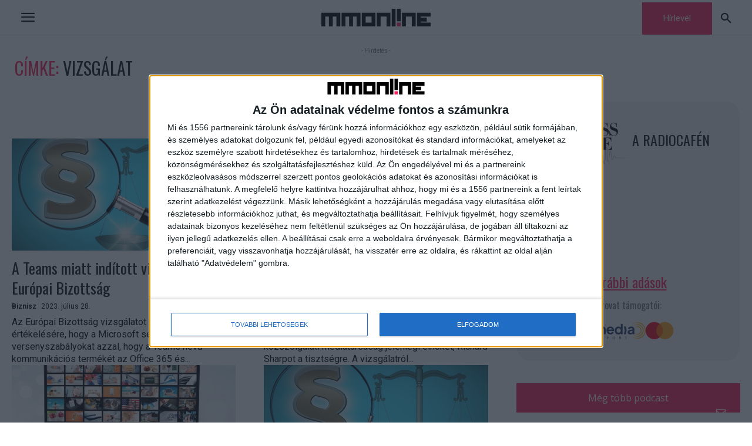

--- FILE ---
content_type: application/javascript
request_url: https://headerbidding.services/files/mmonline.js
body_size: 19128
content:
var zone_0_sizes = [
	[468, 60],
	[468, 120],
	/*[300, 250],*/
	[640, 360],
	[468, 180],
	[728, 90],
	[640, 320],
	[300, 300],
];
var zone_1_sizes = [
	[250, 125],
	[250, 140],
	[200, 200],
];
var zone_2_sizes = [
	[728, 90],
	[300, 250],
	[970, 90],
	[970, 250],
	[1240, 130],
];
var zone_3_sizes = [
	[250, 250],
	[300, 250],
];
var zone_4_sizes = [
	[250, 250],
	[300, 250],
];
var zone_5_sizes = [
	[250, 250],
	[300, 250],
];
var zone_6_sizes = [
	[300, 50],
	[320, 50],
	[300, 250],
	[480, 120],
	[480, 480],
	[320, 160],
	[320, 320],
	[336, 280],
];
var zone_7_sizes = [
	[300, 50],
	[320, 50],
	[300, 250],
	[480, 120],
	[480, 480],
	[320, 160],
	[320, 320],
	[1, 1],
	[336, 280],
];
var zone_8_sizes = [
	[300, 50],
	[320, 50],
	[300, 250],
	[480, 120],
	[480, 480],
	[320, 160],
	[320, 320],
	[1, 1],
	[25, 25],
	[336, 280],
];
var zone_9_sizes = [
	[1, 1],
	[25, 25],
];
var zone_10_sizes = [
	[1, 1],
];
var zone_11_sizes = [
	[1, 1],
];
var zone_12_sizes = [
	[1, 1],
];
var zone_13_sizes = [
	[640, 360],
];
var zone_14_sizes = [
	[300, 250],
];
var PREBID_TIMEOUT = 2000;
var FAILSAFE_TIMEOUT = 3000;
if (window.location.pathname == '/') {
	var adUnits = [
		{
			code: '/28240038/mmonline.hu_fullbanner_wideboard',
			mediaTypes: {
				banner: {
					sizes: zone_0_sizes
				}
			},
			bids: [
			{
				bidder: "onetag",
				params: {
				pubId: "8ec693a90921bb4" 
					}
			},
				{
				bidder: "criteo",
					params: {
                        networkId: 9242
					}
				},
				{
				bidder: 'adform',
					params: {
						mid: 653325
					}
				},
				{
				bidder: 'rubicon',
					params: {
						accountId: '14030',
						siteId: '72778',
						zoneId: '1229116'
					}
				},
				{
				bidder: 'adform',
					params: {
						mid: 653326
					}
				},
				{
				bidder: 'rubicon',
					params: {
						accountId: '14030',
						siteId: '72778',
						zoneId: '1229118'
					}
				},
				{
				bidder: 'adform',
					params: {
						mid: 653327
					}
				},
				{
				bidder: 'rubicon',
					params: {
						accountId: '14030',
						siteId: '72778',
						zoneId: '1229122'
					}
				},
				/*{
				bidder: 'smartadserver',
					params: {
                        domain: '//prg.smartadserver.com',
                        siteId: 345926,
                        pageId: 1208044,
                        formatId: 61141
					}
				},
				{
				bidder: 'smartadserver',
					params: {
                        domain: '//prg.smartadserver.com',
                        siteId: 345926,
                        pageId: 1208044,
                        formatId: 61131
					}
				},
				{
				bidder: 'smartadserver',
					params: {
                        domain: '//prg.smartadserver.com',
                        siteId: 345926,
                        pageId: 1208044,
                        formatId: 61155
					}
				},*/
				{
				bidder: 'improvedigital',
					params: {
						publisherId: 1339,
						publisherId: 1339,
                        placementId: 22250490
					}
				},
				{
				bidder: 'improvedigital',
					params: {
						publisherId: 1339,
                        placementId: 22250491
					}
				},
				{
				bidder: 'improvedigital',
					params: {
						publisherId: 1339,
                        placementId: 22250492
					}
				},
								{             
				bidder: "richaudience",
				params: {                     
					pid: 'AUSk0O8RFH',                     
					supplyType: 'site'             
					} 
				},
			]
		},
		{
			code: '/28240038/mmonline.hu_kepes',
			mediaTypes: {
				banner: {
					sizes: zone_1_sizes
				}
			},
			bids: [
			]
		},
		{
			code: '/28240038/mmonline.hu_leaderboard_superleaderboard_billboard',
			mediaTypes: {
				banner: {
					sizes: zone_2_sizes
				}
			},
			bids: [
			{
				bidder: "onetag",
				params: {
				pubId: "8ec693a90921bb4" 
					}
			},
				{
				bidder: "criteo",
					params: {
                        networkId: 9242
					}
				},
				{
				bidder: 'adform',
					params: {
						mid: 653322
					}
				},
				{
				bidder: 'rubicon',
					params: {
						accountId: '14030',
						siteId: '72778',
						zoneId: '1229110'
					}
				},
				{
				bidder: 'adform',
					params: {
						mid: 653323
					}
				},
				{
				bidder: 'rubicon',
					params: {
						accountId: '14030',
						siteId: '72778',
						zoneId: '1229112'
					}
				},
				{
				bidder: 'adform',
					params: {
						mid: 653324
					}
				},
				{
				bidder: 'rubicon',
					params: {
						accountId: '14030',
						siteId: '72778',
						zoneId: '1229114'
					}
				},
				/*{
				bidder: 'smartadserver',
					params: {
                        domain: '//prg.smartadserver.com',
                        siteId: 345926,
                        pageId: 1208044,
                        formatId: 61059
					}
				},
				{
				bidder: 'smartadserver',
					params: {
                        domain: '//prg.smartadserver.com',
                        siteId: 345926,
                        pageId: 1208044,
                        formatId: 61165
					}
				},
				{
				bidder: 'smartadserver',
					params: {
                        domain: '//prg.smartadserver.com',
                        siteId: 345926,
                        pageId: 1208044,
                        formatId: 61175
					}
				},*/
				{
				bidder: 'improvedigital',
					params: {
						publisherId: 1339,
                        placementId: 22248377
					}
				},
				{
				bidder: 'improvedigital',
					params: {
						publisherId: 1339,
                        placementId: 22248378
					}
				},
				{
				bidder: 'improvedigital',
					params: {
						publisherId: 1339,
                        placementId: 22248379
					}
				},
				{             
				bidder: "richaudience",
				params: {                     
					pid: 'QeUkXGHTo3',                     
					supplyType: 'site'             
					} 
				},
				{             
				bidder: "richaudience",
				params: {                     
					pid: 'DcWwby8rGI',                     
					supplyType: 'site'             
					} 
				},
				{             
				bidder: "richaudience",
				params: {                     
					pid: 'AUSk0O8RFH',                     
					supplyType: 'site'             
					} 
				},
			]
		},
		{
			code: '/28240038/mmonline.hu_mediumrectangle_1_halfpage',
			mediaTypes: {
				banner: {
					sizes: zone_3_sizes
				}
			},
			bids: [
			{
				bidder: "onetag",
				params: {
				pubId: "8ec693a90921bb4" 
					}
			},
				{
				bidder: "criteo",
					params: {
                        networkId: 9242
					}
				},
				{
				bidder: 'adform',
					params: {
						mid: 653328
					}
				},
				{
				bidder: 'rubicon',
					params: {
						accountId: '14030',
						siteId: '72778',
						zoneId: '1229124'
					}
				},
				{
				bidder: 'adform',
					params: {
						mid: 653329
					}
				},
				{
				bidder: 'rubicon',
					params: {
						accountId: '14030',
						siteId: '72778',
						zoneId: '1229126'
					}
				},
				{
				bidder: 'adform',
					params: {
						mid: 653330
					}
				},
				{
				bidder: 'rubicon',
					params: {
						accountId: '14030',
						siteId: '72778',
						zoneId: '1229128'
					}
				},
				/*{
				bidder: 'smartadserver',
					params: {
                        domain: '//prg.smartadserver.com',
                        siteId: 345926,
                        pageId: 1208044,
                        formatId: 61220
					}
				},
				{
				bidder: 'smartadserver',
					params: {
                        domain: '//prg.smartadserver.com',
                        siteId: 345926,
                        pageId: 1208044,
                        formatId: 59764
					}
				},
				{
				bidder: 'smartadserver',
					params: {
                        domain: '//prg.smartadserver.com',
                        siteId: 345926,
                        pageId: 1208044,
                        formatId: 60519
					}
				},*/
				{
				bidder: 'improvedigital',
					params: {
						publisherId: 1339,
                        placementId: 22248380
					}
				},
				{
				bidder: 'improvedigital',
					params: {
						publisherId: 1339,
                        placementId: 22248381
					}
				},
				{
				bidder: 'improvedigital',
					params: {
						publisherId: 1339,
                        placementId: 22248382
					}
				},
				{             
				bidder: "richaudience",
				params: {                     
					pid: 'GXA2llpOCp',                     
					supplyType: 'site'             
					} 
				},
			]
		},
		{
			code: '/28240038/mmonline.hu_mediumrectangle_2',
			mediaTypes: {
				banner: {
					sizes: zone_4_sizes
				}
			},
			bids: [
			{
				bidder: "onetag",
				params: {
				pubId: "8ec693a90921bb4" 
					}
			},
				{
				bidder: "criteo",
					params: {
                        networkId: 9242
					}
				},
				{
				bidder: 'adform',
					params: {
						mid: 653331
					}
				},
				{
				bidder: 'rubicon',
					params: {
						accountId: '14030',
						siteId: '72778',
						zoneId: '1229130'
					}
				},
				{
				bidder: 'adform',
					params: {
						mid: 653332
					}
				},
				{
				bidder: 'rubicon',
					params: {
						accountId: '14030',
						siteId: '72778',
						zoneId: '1229132'
					}
				},
				/*{
				bidder: 'smartadserver',
					params: {
                        domain: '//prg.smartadserver.com',
                        siteId: 345926,
                        pageId: 1208044,
                        formatId: 61220
					}
				},
				{
				bidder: 'smartadserver',
					params: {
                        domain: '//prg.smartadserver.com',
                        siteId: 345926,
                        pageId: 1208044,
                        formatId: 59764
					}
				},*/
				{
				bidder: 'improvedigital',
					params: {
						publisherId: 1339,
                        placementId: 22248380
					}
				},
				{
				bidder: 'improvedigital',
					params: {
						publisherId: 1339,
                        placementId: 22248381
					}
				},
			{             
				bidder: "richaudience",
				params: {                     
					pid: 'GXA2llpOCp',                     
					supplyType: 'site'             
					} 
				},
			]
		},
		{
			code: '/28240038/mmonline.hu_mediumrectangle_3_sidekick',
			mediaTypes: {
				banner: {
					sizes: zone_5_sizes
				}
			},
			bids: [
			{
				bidder: "onetag",
				params: {
				pubId: "8ec693a90921bb4" 
					}
			},
				{
				bidder: "criteo",
					params: {
                        networkId: 9242
					}
				},
				{
				bidder: 'adform',
					params: {
						mid: 653333
					}
				},
				{
				bidder: 'rubicon',
					params: {
						accountId: '14030',
						siteId: '72778',
						zoneId: '1229136'
					}
				},
				{
				bidder: 'adform',
					params: {
						mid: 653334
					}
				},
				{
				bidder: 'rubicon',
					params: {
						accountId: '14030',
						siteId: '72778',
						zoneId: '1229140'
					}
				},
				/*{
				bidder: 'smartadserver',
					params: {
                        domain: '//prg.smartadserver.com',
                        siteId: 345926,
                        pageId: 1208044,
                        formatId: 61220
					}
				},
				{
				bidder: 'smartadserver',
					params: {
                        domain: '//prg.smartadserver.com',
                        siteId: 345926,
                        pageId: 1208044,
                        formatId: 59764
					}
				},*/
				{
				bidder: 'improvedigital',
					params: {
						publisherId: 1339,
                        placementId: 22248380
					}
				},
				{
				bidder: 'improvedigital',
					params: {
						publisherId: 1339,
                        placementId: 22248381
					}
				},
				{             
				bidder: "richaudience",
				params: {                     
					pid: 'GXA2llpOCp',                     
					supplyType: 'site'             
					} 
				},
			]
		},
		{
			code: '/28240038/mmonline.hu_mobil_1',
			mediaTypes: {
				banner: {
					sizes: zone_6_sizes
				}
			},
			bids: [
			{
				bidder: "onetag",
				params: {
				pubId: "8ec693a90921bb4" 
					}
			},
				{
				bidder: "criteo",
					params: {
                        networkId: 9242
					}
				},
				{
				bidder: 'adform',
					params: {
						mid: 653336
					}
				},
				{
				bidder: 'rubicon',
					params: {
						accountId: '14030',
						siteId: '72778',
						zoneId: '1229160'
					}
				},
				{
				bidder: 'adform',
					params: {
						mid: 653337
					}
				},
				{
				bidder: 'rubicon',
					params: {
						accountId: '14030',
						siteId: '72778',
						zoneId: '1229152'
					}
				},
				{
				bidder: 'adform',
					params: {
						mid: 653335
					}
				},
				{
				bidder: 'rubicon',
					params: {
						accountId: '14030',
						siteId: '72778',
						zoneId: '1229158'
					}
				},
				/*{
				bidder: 'smartadserver',
					params: {
                        domain: '//prg.smartadserver.com',
                        siteId: 345926,
                        pageId: 1208044,
                        formatId: 61326
					}
				},
				{
				bidder: 'smartadserver',
					params: {
                        domain: '//prg.smartadserver.com',
                        siteId: 345926,
                        pageId: 1208044,
                        formatId: 61336
					}
				},
				{
				bidder: 'smartadserver',
					params: {
                        domain: '//prg.smartadserver.com',
                        siteId: 345926,
                        pageId: 1208044,
                        formatId: 61346
					}
				},*/
				{
				bidder: 'improvedigital',
					params: {
						publisherId: 1339,
                        placementId: 22248381
					}
				},
				{
				bidder: 'improvedigital',
					params: {
						publisherId: 1339,
                        placementId: 22250493
					}
				},
				{
				bidder: 'improvedigital',
					params: {
						publisherId: 1339,
                        placementId: 22250494
					}
				},
{             
				bidder: "richaudience",
				params: {                     
					pid: 'GXA2llpOCp',                     
					supplyType: 'site'             
					} 
				},
			]
		},
		{
			code: '/28240038/mmonline.hu_mobil_2',
			mediaTypes: {
				banner: {
					sizes: zone_7_sizes
				}
			},
			bids: [
			{
				bidder: "onetag",
				params: {
				pubId: "8ec693a90921bb4" 
					}
			},
				{
				bidder: "criteo",
					params: {
                        networkId: 9242
					}
				},
				{
				bidder: 'adform',
					params: {
						mid: 653339
					}
				},
				{
				bidder: 'rubicon',
					params: {
						accountId: '14030',
						siteId: '72778',
						zoneId: '1229156'
					}
				},
				{
				bidder: 'adform',
					params: {
						mid: 653340
					}
				},
				{
				bidder: 'rubicon',
					params: {
						accountId: '14030',
						siteId: '72778',
						zoneId: '1229162'
					}
				},
				{
				bidder: 'adform',
					params: {
						mid: 653338
					}
				},
				{
				bidder: 'rubicon',
					params: {
						accountId: '14030',
						siteId: '72778',
						zoneId: '1229154'
					}
				},
				/*{
				bidder: 'smartadserver',
					params: {
                        domain: '//prg.smartadserver.com',
                        siteId: 345926,
                        pageId: 1208044,
                        formatId: 61326
					}
				},
				{
				bidder: 'smartadserver',
					params: {
                        domain: '//prg.smartadserver.com',
                        siteId: 345926,
                        pageId: 1208044,
                        formatId: 61336
					}
				},
				{
				bidder: 'smartadserver',
					params: {
                        domain: '//prg.smartadserver.com',
                        siteId: 345926,
                        pageId: 1208044,
                        formatId: 61346
					}
				},*/
				{
				bidder: 'improvedigital',
					params: {
						publisherId: 1339,
                        placementId: 22248381
					}
				},
				{
				bidder: 'improvedigital',
					params: {
						publisherId: 1339,
                        placementId: 22250493
					}
				},
				{
				bidder: 'improvedigital',
					params: {
						publisherId: 1339,
                        placementId: 22250494
					}
				},
				{             
				bidder: "richaudience",
				params: {                     
					pid: 'GXA2llpOCp',                     
					supplyType: 'site'             
					} 
				},
			]
		},
		{
			code: '/28240038/mmonline.hu_mobil_3',
			mediaTypes: {
				banner: {
					sizes: zone_8_sizes
				}
			},
			bids: [
			{
				bidder: "onetag",
				params: {
				pubId: "8ec693a90921bb4" 
					}
			},
				{
				bidder: "criteo",
					params: {
                        networkId: 9242
					}
				},
				{
				bidder: 'adform',
					params: {
						mid: 653342
					}
				},
				{
				bidder: 'rubicon',
					params: {
						accountId: '14030',
						siteId: '72778',
						zoneId: '1229174'
					}
				},
				{
				bidder: 'adform',
					params: {
						mid: 653343
					}
				},
				{
				bidder: 'rubicon',
					params: {
						accountId: '14030',
						siteId: '72778',
						zoneId: '1229178'
					}
				},
				{
				bidder: 'adform',
					params: {
						mid: 653341
					}
				},
				{
				bidder: 'rubicon',
					params: {
						accountId: '14030',
						siteId: '72778',
						zoneId: '1229164'
					}
				},
				/*{
				bidder: 'smartadserver',
					params: {
                        domain: '//prg.smartadserver.com',
                        siteId: 345926,
                        pageId: 1208044,
                        formatId: 61326
					}
				},
				{
				bidder: 'smartadserver',
					params: {
                        domain: '//prg.smartadserver.com',
                        siteId: 345926,
                        pageId: 1208044,
                        formatId: 61336
					}
				},
				{
				bidder: 'smartadserver',
					params: {
                        domain: '//prg.smartadserver.com',
                        siteId: 345926,
                        pageId: 1208044,
                        formatId: 61346
					}
				},*/
				{
				bidder: 'improvedigital',
					params: {
						publisherId: 1339,
                        placementId: 22248381
					}
				},
				{
				bidder: 'improvedigital',
					params: {
						publisherId: 1339,
                        placementId: 22250493
					}
				},
				{
				bidder: 'improvedigital',
					params: {
						publisherId: 1339,
                        placementId: 22250494
					}
				},
				{             
				bidder: "richaudience",
				params: {                     
					pid: 'GXA2llpOCp',                     
					supplyType: 'site'             
					} 
				},
			]
		},
		{
			code: '/28240038/mmonline.hu_layer',
			mediaTypes: {
				banner: {
					sizes: zone_9_sizes
				}
			},
			bids: [
			]
		},
		{
			code: '/28240038/mmonline.hu_szoveges',
			mediaTypes: {
				banner: {
					sizes: zone_10_sizes
				}
			},
			bids: [
			]
		},
		{
			code: '/28240038/mmonline.hu_szoveges_1',
			mediaTypes: {
				banner: {
					sizes: zone_11_sizes
				}
			},
			bids: [
			]
		},
		{
			code: '/28240038/mmonline.hu_szoveges_2',
			mediaTypes: {
				banner: {
					sizes: zone_12_sizes
				}
			},
			bids: [
			]
		},
	];
} else {
	var adUnits = [
		{
			code: '/28240038/mmonline.hu_fullbanner_wideboard_aloldal',
			mediaTypes: {
				banner: {
					sizes: zone_0_sizes
				}
			},
			bids: [
			{
				bidder: "onetag",
				params: {
				pubId: "8ec693a90921bb4" 
					}
			},
				{
				bidder: "criteo",
					params: {
                        networkId: 9242
					}
				},
				{
				bidder: 'adform',
					params: {
						mid: 653325
					}
				},
				{
				bidder: 'rubicon',
					params: {
						accountId: '14030',
						siteId: '72778',
						zoneId: '1229116'
					}
				},
				{
				bidder: 'adform',
					params: {
						mid: 653326
					}
				},
				{
				bidder: 'rubicon',
					params: {
						accountId: '14030',
						siteId: '72778',
						zoneId: '1229118'
					}
				},
				{
				bidder: 'adform',
					params: {
						mid: 653327
					}
				},
				{
				bidder: 'rubicon',
					params: {
						accountId: '14030',
						siteId: '72778',
						zoneId: '1229122'
					}
				},
				/*{
				bidder: 'smartadserver',
					params: {
                        domain: '//prg.smartadserver.com',
                        siteId: 345926,
                        pageId: 1208044,
                        formatId: 61141
					}
				},
				{
				bidder: 'smartadserver',
					params: {
                        domain: '//prg.smartadserver.com',
                        siteId: 345926,
                        pageId: 1208044,
                        formatId: 61131
					}
				},
				{
				bidder: 'smartadserver',
					params: {
                        domain: '//prg.smartadserver.com',
                        siteId: 345926,
                        pageId: 1208044,
                        formatId: 61155
					}
				},*/
				{
				bidder: 'improvedigital',
					params: {
						publisherId: 1339,
                        placementId: 22250490
					}
				},
				{
				bidder: 'improvedigital',
					params: {
						publisherId: 1339,
                        placementId: 22250491
					}
				},
				{
				bidder: 'improvedigital',
					params: {
						publisherId: 1339,
                        placementId: 22250492
					}
				},
							{             
				bidder: "richaudience",
				params: {                     
					pid: 'AUSk0O8RFH',                     
					supplyType: 'site'             
					} 
				},
			]
		},
		{
			code: '/28240038/mmonline.hu_kepes_aloldal',
			mediaTypes: {
				banner: {
					sizes: zone_1_sizes
				}
			},
			bids: [
			]
		},
		{
			code: '/28240038/mmonline.hu_leaderboard_superleaderboard_billboard_aloldal',
			mediaTypes: {
				banner: {
					sizes: zone_2_sizes
				}
			},
			bids: [
			{
				bidder: "onetag",
				params: {
				pubId: "8ec693a90921bb4" 
					}
			},
				{
				bidder: "criteo",
					params: {
                        networkId: 9242
					}
				},
				{
				bidder: 'adform',
					params: {
						mid: 653322
					}
				},
				{
				bidder: 'rubicon',
					params: {
						accountId: '14030',
						siteId: '72778',
						zoneId: '1229110'
					}
				},
				{
				bidder: 'adform',
					params: {
						mid: 653323
					}
				},
				{
				bidder: 'rubicon',
					params: {
						accountId: '14030',
						siteId: '72778',
						zoneId: '1229112'
					}
				},
				{
				bidder: 'adform',
					params: {
						mid: 653324
					}
				},
				{
				bidder: 'rubicon',
					params: {
						accountId: '14030',
						siteId: '72778',
						zoneId: '1229114'
					}
				},
				/*{
				bidder: 'smartadserver',
					params: {
                        domain: '//prg.smartadserver.com',
                        siteId: 345926,
                        pageId: 1208044,
                        formatId: 61059
					}
				},
				{
				bidder: 'smartadserver',
					params: {
                        domain: '//prg.smartadserver.com',
                        siteId: 345926,
                        pageId: 1208044,
                        formatId: 61165
					}
				},
				{
				bidder: 'smartadserver',
					params: {
                        domain: '//prg.smartadserver.com',
                        siteId: 345926,
                        pageId: 1208044,
                        formatId: 61175
					}
				},*/
				{
				bidder: 'improvedigital',
					params: {
						publisherId: 1339,
                        placementId: 22248377
					}
				},
				{
				bidder: 'improvedigital',
					params: {
						publisherId: 1339,
                        placementId: 22248378
					}
				},
				{
				bidder: 'improvedigital',
					params: {
						publisherId: 1339,
                        placementId: 22248379
					}
				},
				{             
				bidder: "richaudience",
				params: {                     
					pid: 'QeUkXGHTo3',                     
					supplyType: 'site'             
					} 
				},
				{             
				bidder: "richaudience",
				params: {                     
					pid: 'DcWwby8rGI',                     
					supplyType: 'site'             
					} 
				},
				{             
				bidder: "richaudience",
				params: {                     
					pid: 'AUSk0O8RFH',                     
					supplyType: 'site'             
					} 
				},
			]
		},
		{
			code: '/28240038/mmonline.hu_mediumrectangle_1_halfpage_aloldal',
			mediaTypes: {
				banner: {
					sizes: zone_3_sizes
				}
			},
			bids: [
			{
				bidder: "onetag",
				params: {
				pubId: "8ec693a90921bb4" 
					}
			},
				{
				bidder: "criteo",
					params: {
                        networkId: 9242
					}
				},
				{
				bidder: 'adform',
					params: {
						mid: 653328
					}
				},
				{
				bidder: 'rubicon',
					params: {
						accountId: '14030',
						siteId: '72778',
						zoneId: '1229124'
					}
				},
				{
				bidder: 'adform',
					params: {
						mid: 653329
					}
				},
				{
				bidder: 'rubicon',
					params: {
						accountId: '14030',
						siteId: '72778',
						zoneId: '1229126'
					}
				},
				{
				bidder: 'adform',
					params: {
						mid: 653330
					}
				},
				{
				bidder: 'rubicon',
					params: {
						accountId: '14030',
						siteId: '72778',
						zoneId: '1229128'
					}
				},
				/*{
				bidder: 'smartadserver',
					params: {
                        domain: '//prg.smartadserver.com',
                        siteId: 345926,
                        pageId: 1208044,
                        formatId: 61220
					}
				},
				{
				bidder: 'smartadserver',
					params: {
                        domain: '//prg.smartadserver.com',
                        siteId: 345926,
                        pageId: 1208044,
                        formatId: 59764
					}
				},
				{
				bidder: 'smartadserver',
					params: {
                        domain: '//prg.smartadserver.com',
                        siteId: 345926,
                        pageId: 1208044,
                        formatId: 60519
					}
				},*/
				{
				bidder: 'improvedigital',
					params: {
						publisherId: 1339,
                        placementId: 22248380
					}
				},
				{
				bidder: 'improvedigital',
					params: {
						publisherId: 1339,
                        placementId: 22248381
					}
				},
				{
				bidder: 'improvedigital',
					params: {
						publisherId: 1339,
                        placementId: 22248382
					}
				},
			{             
				bidder: "richaudience",
				params: {                     
					pid: 'GXA2llpOCp',                     
					supplyType: 'site'             
					} 
				},
			]
		},
		{
			code: '/28240038/mmonline.hu_mediumrectangle_2_aloldal',
			mediaTypes: {
				banner: {
					sizes: zone_4_sizes
				}
			},
			bids: [
			{
				bidder: "onetag",
				params: {
				pubId: "8ec693a90921bb4" 
					}
			},
				{
				bidder: "criteo",
					params: {
                        networkId: 9242
					}
				},
				{
				bidder: 'adform',
					params: {
						mid: 653331
					}
				},
				{
				bidder: 'rubicon',
					params: {
						accountId: '14030',
						siteId: '72778',
						zoneId: '1229130'
					}
				},
				{
				bidder: 'adform',
					params: {
						mid: 653332
					}
				},
				{
				bidder: 'rubicon',
					params: {
						accountId: '14030',
						siteId: '72778',
						zoneId: '1229132'
					}
				},
				/*{
				bidder: 'smartadserver',
					params: {
                        domain: '//prg.smartadserver.com',
                        siteId: 345926,
                        pageId: 1208044,
                        formatId: 61220
					}
				},
				{
				bidder: 'smartadserver',
					params: {
                        domain: '//prg.smartadserver.com',
                        siteId: 345926,
                        pageId: 1208044,
                        formatId: 59764
					}
				},*/
				{
				bidder: 'improvedigital',
					params: {
						publisherId: 1339,
                        placementId: 22248380
					}
				},
				{
				bidder: 'improvedigital',
					params: {
						publisherId: 1339,
                        placementId: 22248381
					}
				},
			{             
				bidder: "richaudience",
				params: {                     
					pid: 'GXA2llpOCp',                     
					supplyType: 'site'             
					} 
				},
			]
		},
		{
			code: '/28240038/mmonline.hu_mediumrectangle_3_sidekick_aloldal',
			mediaTypes: {
				banner: {
					sizes: zone_5_sizes
				}
			},
			bids: [
				{
				bidder: "criteo",
					params: {
                        networkId: 9242
					}
				},
				{
				bidder: 'adform',
					params: {
						mid: 653333
					}
				},
				{
				bidder: 'rubicon',
					params: {
						accountId: '14030',
						siteId: '72778',
						zoneId: '1229136'
					}
				},
				{
				bidder: 'adform',
					params: {
						mid: 653334
					}
				},
				{
				bidder: 'rubicon',
					params: {
						accountId: '14030',
						siteId: '72778',
						zoneId: '1229140'
					}
				},
				/*{
				bidder: 'smartadserver',
					params: {
                        domain: '//prg.smartadserver.com',
                        siteId: 345926,
                        pageId: 1208044,
                        formatId: 61220
					}
				},
				{
				bidder: 'smartadserver',
					params: {
                        domain: '//prg.smartadserver.com',
                        siteId: 345926,
                        pageId: 1208044,
                        formatId: 59764
					}
				},*/
				{
				bidder: 'improvedigital',
					params: {
						publisherId: 1339,
                        placementId: 22248380
					}
				},
				{
				bidder: 'improvedigital',
					params: {
						publisherId: 1339,
                        placementId: 22248381
					}
				},
				{             
				bidder: "richaudience",
				params: {                     
					pid: 'GXA2llpOCp',                     
					supplyType: 'site'             
					} 
				},
			]
		},
		{
			code: '/28240038/mmonline.hu_mobil_1_aloldal',
			mediaTypes: {
				banner: {
					sizes: zone_6_sizes
				}
			},
			bids: [
			{
				bidder: "onetag",
				params: {
				pubId: "8ec693a90921bb4" 
					}
			},
				{
				bidder: "criteo",
					params: {
                        networkId: 9242
					}
				},
				{
				bidder: 'adform',
					params: {
						mid: 653336
					}
				},
				{
				bidder: 'rubicon',
					params: {
						accountId: '14030',
						siteId: '72778',
						zoneId: '1229160'
					}
				},
				{
				bidder: 'adform',
					params: {
						mid: 653337
					}
				},
				{
				bidder: 'rubicon',
					params: {
						accountId: '14030',
						siteId: '72778',
						zoneId: '1229152'
					}
				},
				{
				bidder: 'adform',
					params: {
						mid: 653335
					}
				},
				{
				bidder: 'rubicon',
					params: {
						accountId: '14030',
						siteId: '72778',
						zoneId: '1229158'
					}
				},
				/*{
				bidder: 'smartadserver',
					params: {
                        domain: '//prg.smartadserver.com',
                        siteId: 345926,
                        pageId: 1208044,
                        formatId: 61326
					}
				},
				{
				bidder: 'smartadserver',
					params: {
                        domain: '//prg.smartadserver.com',
                        siteId: 345926,
                        pageId: 1208044,
                        formatId: 61336
					}
				},
				{
				bidder: 'smartadserver',
					params: {
                        domain: '//prg.smartadserver.com',
                        siteId: 345926,
                        pageId: 1208044,
                        formatId: 61346
					}
				},*/
				{
				bidder: 'improvedigital',
					params: {
						publisherId: 1339,
                        placementId: 22248381
					}
				},
				{
				bidder: 'improvedigital',
					params: {
						publisherId: 1339,
                        placementId: 22250493
					}
				},
				{
				bidder: 'improvedigital',
					params: {
						publisherId: 1339,
                        placementId: 22250494
					}
				},
{             
				bidder: "richaudience",
				params: {                     
					pid: 'GXA2llpOCp',                     
					supplyType: 'site'             
					} 
				},
			]
		},
		{
			code: '/28240038/mmonline.hu_mobil_2_aloldal',
			mediaTypes: {
				banner: {
					sizes: zone_7_sizes
				}
			},
			bids: [
			{
				bidder: "onetag",
				params: {
				pubId: "8ec693a90921bb4" 
					}
			},
				{
				bidder: "criteo",
					params: {
                        networkId: 9242
					}
				},
				{
				bidder: 'adform',
					params: {
						mid: 653339
					}
				},
				{
				bidder: 'rubicon',
					params: {
						accountId: '14030',
						siteId: '72778',
						zoneId: '1229156'
					}
				},
				{
				bidder: 'adform',
					params: {
						mid: 653340
					}
				},
				{
				bidder: 'rubicon',
					params: {
						accountId: '14030',
						siteId: '72778',
						zoneId: '1229162'
					}
				},
				{
				bidder: 'adform',
					params: {
						mid: 653338
					}
				},
				{
				bidder: 'rubicon',
					params: {
						accountId: '14030',
						siteId: '72778',
						zoneId: '1229154'
					}
				},
				/*{
				bidder: 'smartadserver',
					params: {
                        domain: '//prg.smartadserver.com',
                        siteId: 345926,
                        pageId: 1208044,
                        formatId: 61326
					}
				},
				{
				bidder: 'smartadserver',
					params: {
                        domain: '//prg.smartadserver.com',
                        siteId: 345926,
                        pageId: 1208044,
                        formatId: 61336
					}
				},
				{
				bidder: 'smartadserver',
					params: {
                        domain: '//prg.smartadserver.com',
                        siteId: 345926,
                        pageId: 1208044,
                        formatId: 61346
					}
				},*/
				{
				bidder: 'improvedigital',
					params: {
						publisherId: 1339,
                        placementId: 22248381
					}
				},
				{
				bidder: 'improvedigital',
					params: {
						publisherId: 1339,
                        placementId: 22250493
					}
				},
				{
				bidder: 'improvedigital',
					params: {
						publisherId: 1339,
                        placementId: 22250494
					}
				},
{             
				bidder: "richaudience",
				params: {                     
					pid: 'GXA2llpOCp',                     
					supplyType: 'site'             
					} 
				},
			]
		},
		{
			code: '/28240038/mmonline.hu_mobil_3_aloldal',
			mediaTypes: {
				banner: {
					sizes: zone_8_sizes
				}
			},
			bids: [
			{
				bidder: "onetag",
				params: {
				pubId: "8ec693a90921bb4" 
					}
			},
				{
				bidder: "criteo",
					params: {
                        networkId: 9242
					}
				},
				{
				bidder: 'adform',
					params: {
						mid: 653342
					}
				},
				{
				bidder: 'rubicon',
					params: {
						accountId: '14030',
						siteId: '72778',
						zoneId: '1229174'
					}
				},
				{
				bidder: 'adform',
					params: {
						mid: 653343
					}
				},
				{
				bidder: 'rubicon',
					params: {
						accountId: '14030',
						siteId: '72778',
						zoneId: '1229178'
					}
				},
				{
				bidder: 'adform',
					params: {
						mid: 653341
					}
				},
				{
				bidder: 'rubicon',
					params: {
						accountId: '14030',
						siteId: '72778',
						zoneId: '1229164'
					}
				},
				/*{
				bidder: 'smartadserver',
					params: {
                        domain: '//prg.smartadserver.com',
                        siteId: 345926,
                        pageId: 1208044,
                        formatId: 61326
					}
				},
				{
				bidder: 'smartadserver',
					params: {
                        domain: '//prg.smartadserver.com',
                        siteId: 345926,
                        pageId: 1208044,
                        formatId: 61336
					}
				},
				{
				bidder: 'smartadserver',
					params: {
                        domain: '//prg.smartadserver.com',
                        siteId: 345926,
                        pageId: 1208044,
                        formatId: 61346
					}
				},*/
				{
				bidder: 'improvedigital',
					params: {
						publisherId: 1339,
                        placementId: 22248381
					}
				},
				{
				bidder: 'improvedigital',
					params: {
						publisherId: 1339,
                        placementId: 22250493
					}
				},
				{
				bidder: 'improvedigital',
					params: {
						publisherId: 1339,
                        placementId: 22250494
					}
				},
{             
				bidder: "richaudience",
				params: {                     
					pid: 'GXA2llpOCp',                     
					supplyType: 'site'             
					} 
				},
			]
		},
		{
			code: '/28240038/mmonline.hu_layer_aloldal',
			mediaTypes: {
				banner: {
					sizes: zone_9_sizes
				}
			},
			bids: [
			]
		},
		{
			code: '/28240038/mmonline.hu_szoveges_aloldal',
			mediaTypes: {
				banner: {
					sizes: zone_10_sizes
				}
			},
			bids: [
			]
		},
		{
			code: '/28240038/mmonline.hu_szoveges_1_aloldal',
			mediaTypes: {
				banner: {
					sizes: zone_11_sizes
				}
			},
			bids: [
			]
		},
		{
			code: '/28240038/mmonline.hu_szoveges_2_aloldal',
			mediaTypes: {
				banner: {
					sizes: zone_12_sizes
				}
			},
			bids: [
			]
		},
	];
}

var programmaticLayerSwitch = 0;

var googletag = googletag || {};
googletag.cmd = googletag.cmd || [];
googletag.cmd.push(function() {
	googletag.pubads().disableInitialLoad();
	googletag.pubads().setTargeting('url', window.location.pathname + ',' + window.location.href.slice(-40));
	googletag.pubads().setTargeting('retarget', localStorage.getItem('retarget'));
});

if (programmaticLayerSwitch == 1) {
	googletag.cmd.push(function() {
		googletag.pubads().addEventListener('slotRenderEnded', function(event) {
			if (event.slot.getSlotElementId() == "mmonline.hu_layer" || event.slot.getSlotElementId() == "mmonline.hu_mobil_3") {
				if (event.isEmpty) {
					var newLayerDiv = document.createElement('div');
					newLayerDiv.id = 'mmonline.hu_sticky_layer_new';
					document.body.appendChild(newLayerDiv);
					if(window.location.pathname == "/" && screen.availWidth < 1026){
						var layerSlot = googletag.defineSlot('/28240038/mmonline.hu_mobil_3', zone_8_sizes , "mmonline.hu_sticky_layer_new").addService(googletag.pubads());
					} else if (window.location.pathname == "/") {
						var layerSlot = googletag.defineSlot('/28240038/mmonline.hu_layer', zone_9_sizes , "mmonline.hu_sticky_layer_new").addService(googletag.pubads());
					} else if (screen.availWidth < 1026) {
						var layerSlot = googletag.defineSlot('/28240038/mmonline.hu_mobil_3_aloldal', zone_8_sizes , "mmonline.hu_sticky_layer_new").addService(googletag.pubads());
					} else {
						var layerSlot = googletag.defineSlot('/28240038/mmonline.hu_layer_aloldal', zone_9_sizes , "mmonline.hu_sticky_layer_new").addService(googletag.pubads());
					}
					googletag.pubads().refresh([layerSlot]);					
				} else {
					if(screen.availWidth < 1026){
						var layerDiv = document.getElementById('mmonline.hu_mobil_3');
					} else {
						var layerDiv = document.getElementById('mmonline.hu_layer');
					}
					layerDiv.style.position = 'fixed';
					layerDiv.style.width = event.size[0] + 'px';
					layerDiv.style.height = event.size[1] + 'px';
					layerDiv.style.zIndex = '1000000';
					layerDiv.style.top = 'calc(50% - ' + (event.size[1] / 2) + 'px)';
					layerDiv.style.left = 'calc(50% - ' + (event.size[0] / 2) + 'px)';
					var backgroundLayerDiv = document.createElement('div');
					backgroundLayerDiv.style.position = 'fixed';
					backgroundLayerDiv.style.width = (event.size[0] + 20) + 'px';
					backgroundLayerDiv.style.height = (event.size[1] + 20) + 'px';
					backgroundLayerDiv.style.zIndex = '100000';
					backgroundLayerDiv.style.top = 'calc(50% - ' + ((event.size[1] + 20) / 2) + 'px)';
					backgroundLayerDiv.style.left = 'calc(50% - ' + ((event.size[0] + 20) / 2) + 'px)';
					backgroundLayerDiv.style.backgroundColor = 'gray';
					var closeLayerDiv = document.createElement('div');
					closeLayerDiv.style.width = '50px';
					closeLayerDiv.style.height = '50px';
					closeLayerDiv.style.backgroundImage = 'url("https://tpc.googlesyndication.com/simgad/15435063564564627018")';
					closeLayerDiv.style.backgroundSize = 'contain';
					closeLayerDiv.style.position = 'fixed';
					closeLayerDiv.style.zIndex = '1000001';
					closeLayerDiv.style.cursor = 'pointer';
					closeLayerDiv.style.top = 'calc(50% - ' + ((event.size[1] / 2) + 25) + 'px)';
					closeLayerDiv.style.left = 'calc(50% + ' + ((event.size[0] / 2) - 25) + 'px)';
					document.body.appendChild(closeLayerDiv);
					document.body.appendChild(backgroundLayerDiv);
					closeLayerDiv.addEventListener('click', function() {
						closeLayerDiv.style.display = 'none';
						layerDiv.style.display = 'none';
						backgroundLayerDiv.style.display = 'none';
					});
					setTimeout(function() {
						closeLayerDiv.style.display = 'none';
						layerDiv.style.display = 'none';
						backgroundLayerDiv.style.display = 'none';
					},10000);
				}
			}
		});
	});
}

var pbjs = pbjs || {};
pbjs.que = pbjs.que || [];
pbjs.que.push(function() {
	pbjs.addAdUnits(adUnits);
	pbjs.setConfig({
		priceGranularity: 'auto',
		realTimeData: {
            auctionDelay: 200,
            dataProviders: [
				{
					name: "ias",
					waitForIt: true,
					params: {
						pubId: "931187"
					}
				}
            ]
        },
		"schain": {
				"validation": "strict",
				"config": {
					"ver":"1.0",
					"complete": 1,
					"nodes": [
						{
							"asi":"infinety.hu",
							"sid":"091",
							"hp":1
						}
				  ]
				}
			},
		consentManagement: {
            gdpr: {
				cmpApi: 'iab',
				timeout: 8000,
				defaultGdprScope: true
            }
		}
	});
	pbjs.requestBids({
		bidsBackHandler: initAdserver,
		timeout: PREBID_TIMEOUT
	});
});
function initAdserver() {
	if (pbjs.initAdserverSet) return;
	pbjs.initAdserverSet = true;
	googletag.cmd.push(function() {
		pbjs.que.push(function() {
			pbjs.setTargetingForGPTAsync();
			googletag.pubads().refresh();
		});
	});
}
__tcfapi('addEventListener', 2, function(tcData, success){
	if (tcData.eventStatus === 'useractioncomplete' || tcData.eventStatus === 'tcloaded') {
		setTimeout(function(){
			initAdserver();
		},FAILSAFE_TIMEOUT);
	}    
});
setTimeout(function(){
	initAdserver();
},(FAILSAFE_TIMEOUT + 20000));
if(window.location.pathname == "/" && screen.availWidth < 970){
	if (programmaticLayerSwitch == 0) {
		googletag.cmd.push(function(){
			googletag.defineSlot('/28240038/mmonline.hu_sticky_layer_mobil_redesign_programmatic', zone_14_sizes , "mmonline.hu_mobil_3").addService(googletag.pubads());
			googletag.pubads().enableSingleRequest();
			googletag.enableServices();
		});
	} else {		
		googletag.cmd.push(function(){
			googletag.defineSlot('/28240038/mmonline.hu_mobil_3', zone_8_sizes , "mmonline.hu_mobil_3").addService(googletag.pubads());
			googletag.pubads().enableSingleRequest();
			googletag.enableServices();
		});
	}
	googletag.cmd.push(function(){
		googletag.defineSlot('/28240038/mmonline.hu_kepes', zone_1_sizes , "mmonline.hu_kepes").addService(googletag.pubads());
		googletag.pubads().enableSingleRequest();
		googletag.enableServices();
	});
	googletag.cmd.push(function(){
		googletag.defineSlot('/28240038/mmonline.hu_mediumrectangle_1_halfpage', zone_3_sizes , "mmonline.hu_mediumrectangle_1_halfpage").addService(googletag.pubads());
		googletag.pubads().enableSingleRequest();
		googletag.enableServices();
	});
	googletag.cmd.push(function(){
		googletag.defineSlot('/28240038/mmonline.hu_mediumrectangle_2', zone_4_sizes , "mmonline.hu_mediumrectangle_2").addService(googletag.pubads());
		googletag.pubads().enableSingleRequest();
		googletag.enableServices();
	});
	googletag.cmd.push(function(){
		googletag.defineSlot('/28240038/mmonline.hu_mediumrectangle_3_sidekick', zone_5_sizes , "mmonline.hu_mediumrectangle_3_sidekick").addService(googletag.pubads());
		googletag.pubads().enableSingleRequest();
		googletag.enableServices();
	});
	googletag.cmd.push(function(){
		googletag.defineSlot('/28240038/mmonline.hu_mobil_1', zone_6_sizes , "mmonline.hu_mobil_1").addService(googletag.pubads());
		googletag.pubads().enableSingleRequest();
		googletag.enableServices();
	});
	googletag.cmd.push(function(){
		googletag.defineSlot('/28240038/mmonline.hu_mobil_2', zone_7_sizes , "mmonline.hu_mobil_2").addService(googletag.pubads());
		googletag.pubads().enableSingleRequest();
		googletag.enableServices();
	});
	googletag.cmd.push(function(){
		googletag.defineSlot('/28240038/mmonline.hu_mobil_3', zone_8_sizes , "mmonline.hu_mobil_3").addService(googletag.pubads());
		googletag.pubads().enableSingleRequest();
		googletag.enableServices();
	});
	googletag.cmd.push(function(){
		googletag.defineSlot('/28240038/mmonline.hu_szoveges', zone_10_sizes , "mmonline.hu_szoveges").addService(googletag.pubads());
		googletag.pubads().enableSingleRequest();
		googletag.enableServices();
	});
	googletag.cmd.push(function(){
		googletag.defineSlot('/28240038/mmonline.hu_szoveges_1', zone_11_sizes , "mmonline.hu_szoveges_1").addService(googletag.pubads());
		googletag.pubads().enableSingleRequest();
		googletag.enableServices();
	});
	googletag.cmd.push(function(){
		googletag.defineSlot('/28240038/mmonline.hu_szoveges_2', zone_12_sizes , "mmonline.hu_szoveges_2").addService(googletag.pubads());
		googletag.pubads().enableSingleRequest();
		googletag.enableServices();
	});
	/*googletag.cmd.push(function(){
		googletag.defineSlot('/28240038/mmonline.hu_leaderboard_superleaderboard_billboard', zone_2_sizes , "mmonline.hu_leaderboard_superleaderboard_billboard").addService(googletag.pubads());
		googletag.pubads().enableSingleRequest();
		googletag.enableServices();
	});*/
} else if (window.location.pathname == "/") {
	googletag.cmd.push(function(){
		googletag.defineSlot('/28240038/mmonline.hu_fullbanner_wideboard', zone_0_sizes , "mmonline.hu_fullbanner_wideboard").addService(googletag.pubads());
		googletag.pubads().enableSingleRequest();
		googletag.enableServices();
	});
	googletag.cmd.push(function(){
		googletag.defineSlot('/28240038/mmonline.hu_kepes', zone_1_sizes , "mmonline.hu_kepes").addService(googletag.pubads());
		googletag.pubads().enableSingleRequest();
		googletag.enableServices();
	});
		/*googletag.cmd.push(function(){
		googletag.defineSlot('/28240038/mmonline.hu_leaderboard_superleaderboard_billboard', zone_2_sizes , "mmonline.hu_leaderboard_superleaderboard_billboard").addService(googletag.pubads());
		googletag.pubads().enableSingleRequest();
		googletag.enableServices();
	});*/
	googletag.cmd.push(function(){
		googletag.defineSlot('/28240038/mmonline.hu_mediumrectangle_1_halfpage', zone_3_sizes , "mmonline.hu_mediumrectangle_1_halfpage").addService(googletag.pubads());
		googletag.pubads().enableSingleRequest();
		googletag.enableServices();
	});
	googletag.cmd.push(function(){
		googletag.defineSlot('/28240038/mmonline.hu_mediumrectangle_2', zone_4_sizes , "mmonline.hu_mediumrectangle_2").addService(googletag.pubads());
		googletag.pubads().enableSingleRequest();
		googletag.enableServices();
	});
	googletag.cmd.push(function(){
		googletag.defineSlot('/28240038/mmonline.hu_mediumrectangle_3_sidekick', zone_5_sizes , "mmonline.hu_mediumrectangle_3_sidekick").addService(googletag.pubads());
		googletag.pubads().enableSingleRequest();
		googletag.enableServices();
	});
	if (programmaticLayerSwitch == 0) {
		googletag.cmd.push(function(){
			googletag.defineSlot('/28240038/mmonline.hu_sticky_layer_redesign_programmatic', zone_13_sizes , "mmonline.hu_layer").addService(googletag.pubads());
			googletag.pubads().enableSingleRequest();
			googletag.enableServices();
		});
	} else {		
		googletag.cmd.push(function(){
			googletag.defineSlot('/28240038/mmonline.hu_layer', zone_9_sizes , "mmonline.hu_layer").addService(googletag.pubads());
			googletag.pubads().enableSingleRequest();
			googletag.enableServices();
		});
	}
	googletag.cmd.push(function(){
		googletag.defineSlot('/28240038/mmonline.hu_layer', zone_9_sizes , "mmonline.hu_layer").addService(googletag.pubads());
		googletag.pubads().enableSingleRequest();
		googletag.enableServices();
	});	
	googletag.cmd.push(function(){
		googletag.defineSlot('/28240038/mmonline.hu_szoveges', zone_10_sizes , "mmonline.hu_szoveges").addService(googletag.pubads());
		googletag.pubads().enableSingleRequest();
		googletag.enableServices();
	});
	googletag.cmd.push(function(){
		googletag.defineSlot('/28240038/mmonline.hu_szoveges_1', zone_11_sizes , "mmonline.hu_szoveges_1").addService(googletag.pubads());
		googletag.pubads().enableSingleRequest();
		googletag.enableServices();
	});
	googletag.cmd.push(function(){
		googletag.defineSlot('/28240038/mmonline.hu_szoveges_2', zone_12_sizes , "mmonline.hu_szoveges_2").addService(googletag.pubads());
		googletag.pubads().enableSingleRequest();
		googletag.enableServices();
	});
} else if (screen.availWidth < 970) {
	if (programmaticLayerSwitch == 0) {
		googletag.cmd.push(function(){
			googletag.defineSlot('/28240038/mmonline.hu_sticky_layer_mobil_redesign_programmatic', zone_14_sizes , "mmonline.hu_mobil_3").addService(googletag.pubads());
			googletag.pubads().enableSingleRequest();
			googletag.enableServices();
		});
	} else {		
		googletag.cmd.push(function(){
			googletag.defineSlot('/28240038/mmonline.hu_mobil_3_aloldal', zone_8_sizes , "mmonline.hu_mobil_3").addService(googletag.pubads());
			googletag.pubads().enableSingleRequest();
			googletag.enableServices();
		});
	}
	googletag.cmd.push(function(){
		googletag.defineSlot('/28240038/mmonline.hu_kepes_aloldal', zone_1_sizes , "mmonline.hu_kepes").addService(googletag.pubads());
		googletag.pubads().enableSingleRequest();
		googletag.enableServices();
	});
	googletag.cmd.push(function(){
		googletag.defineSlot('/28240038/mmonline.hu_mediumrectangle_1_halfpage_aloldal', zone_3_sizes , "mmonline.hu_mediumrectangle_1_halfpage").addService(googletag.pubads());
		googletag.pubads().enableSingleRequest();
		googletag.enableServices();
	});
	googletag.cmd.push(function(){
		googletag.defineSlot('/28240038/mmonline.hu_mediumrectangle_2_aloldal', zone_4_sizes , "mmonline.hu_mediumrectangle_2").addService(googletag.pubads());
		googletag.pubads().enableSingleRequest();
		googletag.enableServices();
	});
	googletag.cmd.push(function(){
		googletag.defineSlot('/28240038/mmonline.hu_mediumrectangle_3_sidekick_aloldal', zone_5_sizes , "mmonline.hu_mediumrectangle_3_sidekick").addService(googletag.pubads());
		googletag.pubads().enableSingleRequest();
		googletag.enableServices();
	});
	googletag.cmd.push(function(){
		googletag.defineSlot('/28240038/mmonline.hu_mobil_1_aloldal', zone_6_sizes , "mmonline.hu_mobil_1").addService(googletag.pubads());
		googletag.pubads().enableSingleRequest();
		googletag.enableServices();
	});
	googletag.cmd.push(function(){
		googletag.defineSlot('/28240038/mmonline.hu_mobil_2_aloldal', zone_7_sizes , "mmonline.hu_mobil_2").addService(googletag.pubads());
		googletag.pubads().enableSingleRequest();
		googletag.enableServices();
	});
	googletag.cmd.push(function(){
		googletag.defineSlot('/28240038/mmonline.hu_mobil_3_aloldal', zone_8_sizes , "mmonline.hu_mobil_3").addService(googletag.pubads());
		googletag.pubads().enableSingleRequest();
		googletag.enableServices();
	});
	googletag.cmd.push(function(){
		googletag.defineSlot('/28240038/mmonline.hu_szoveges_aloldal', zone_10_sizes , "mmonline.hu_szoveges").addService(googletag.pubads());
		googletag.pubads().enableSingleRequest();
		googletag.enableServices();
	});
	googletag.cmd.push(function(){
		googletag.defineSlot('/28240038/mmonline.hu_szoveges_1_aloldal', zone_11_sizes , "mmonline.hu_szoveges_1").addService(googletag.pubads());
		googletag.pubads().enableSingleRequest();
		googletag.enableServices();
	});
	googletag.cmd.push(function(){
		googletag.defineSlot('/28240038/mmonline.hu_szoveges_2_aloldal', zone_12_sizes , "mmonline.hu_szoveges_2").addService(googletag.pubads());
		googletag.pubads().enableSingleRequest();
		googletag.enableServices();
	});
}else{
	googletag.cmd.push(function(){
		googletag.defineSlot('/28240038/mmonline.hu_fullbanner_wideboard_aloldal', zone_0_sizes , "mmonline.hu_fullbanner_wideboard").addService(googletag.pubads());
		googletag.pubads().enableSingleRequest();
		googletag.enableServices();
	});
	googletag.cmd.push(function(){
		googletag.defineSlot('/28240038/mmonline.hu_kepes_aloldal', zone_1_sizes , "mmonline.hu_kepes").addService(googletag.pubads());
		googletag.pubads().enableSingleRequest();
		googletag.enableServices();
	});
	/*googletag.cmd.push(function(){
		googletag.defineSlot('/28240038/mmonline.hu_leaderboard_superleaderboard_billboard_aloldal', zone_2_sizes , "mmonline.hu_leaderboard_superleaderboard_billboard").addService(googletag.pubads());
		googletag.pubads().enableSingleRequest();
		googletag.enableServices();
	});*/
	googletag.cmd.push(function(){
		googletag.defineSlot('/28240038/mmonline.hu_mediumrectangle_1_halfpage_aloldal', zone_3_sizes , "mmonline.hu_mediumrectangle_1_halfpage").addService(googletag.pubads());
		googletag.pubads().enableSingleRequest();
		googletag.enableServices();
	});
	googletag.cmd.push(function(){
		googletag.defineSlot('/28240038/mmonline.hu_mediumrectangle_2_aloldal', zone_4_sizes , "mmonline.hu_mediumrectangle_2").addService(googletag.pubads());
		googletag.pubads().enableSingleRequest();
		googletag.enableServices();
	});
	googletag.cmd.push(function(){
		googletag.defineSlot('/28240038/mmonline.hu_mediumrectangle_3_sidekick_aloldal', zone_5_sizes , "mmonline.hu_mediumrectangle_3_sidekick").addService(googletag.pubads());
		googletag.pubads().enableSingleRequest();
		googletag.enableServices();
	});
	if (programmaticLayerSwitch == 0) {
		googletag.cmd.push(function(){
			googletag.defineSlot('/28240038/mmonline.hu_sticky_layer_redesign_programmatic', zone_13_sizes , "mmonline.hu_layer").addService(googletag.pubads());
			googletag.pubads().enableSingleRequest();
			googletag.enableServices();
		});
	} else {		
		googletag.cmd.push(function(){
			googletag.defineSlot('/28240038/mmonline.hu_layer_aloldal', zone_9_sizes , "mmonline.hu_layer").addService(googletag.pubads());
			googletag.pubads().enableSingleRequest();
			googletag.enableServices();
		});
	}
	googletag.cmd.push(function(){
		googletag.defineSlot('/28240038/mmonline.hu_layer_aloldal', zone_9_sizes , "mmonline.hu_layer").addService(googletag.pubads());
		googletag.pubads().enableSingleRequest();
		googletag.enableServices();
	});
	googletag.cmd.push(function(){
		googletag.defineSlot('/28240038/mmonline.hu_szoveges_aloldal', zone_10_sizes , "mmonline.hu_szoveges").addService(googletag.pubads());
		googletag.pubads().enableSingleRequest();
		googletag.enableServices();
	});
	googletag.cmd.push(function(){
		googletag.defineSlot('/28240038/mmonline.hu_szoveges_1_aloldal', zone_11_sizes , "mmonline.hu_szoveges_1").addService(googletag.pubads());
		googletag.pubads().enableSingleRequest();
		googletag.enableServices();
	});
	googletag.cmd.push(function(){
		googletag.defineSlot('/28240038/mmonline.hu_szoveges_2_aloldal', zone_12_sizes , "mmonline.hu_szoveges_2").addService(googletag.pubads());
		googletag.pubads().enableSingleRequest();
		googletag.enableServices();
	});
}

var googletag = googletag || {};
googletag.cmd = googletag.cmd || [];
googletag.cmd.push(function() {
	googletag.pubads().disableInitialLoad();
	googletag.pubads().setTargeting('url', window.location.pathname + ',' + window.location.href.slice(-40));
	var keyWordTarget = window.location.pathname.slice(0, -1).split('/').pop().split('-');
	keyWordTarget = keyWordTarget.filter(item => (item.length > 2));
	googletag.pubads().setTargeting('keyword', keyWordTarget.toString());
	googletag.pubads().setTargeting('retarget', localStorage.getItem('retarget'));
});

//Retarget
function _0x839b(_0x17f04c,_0x2f494e){var _0x548741=_0x1a02();return _0x839b=function(_0x1fe599,_0x167c92){_0x1fe599=_0x1fe599-0xb0;var _0x1a0207=_0x548741[_0x1fe599];return _0x1a0207;},_0x839b(_0x17f04c,_0x2f494e);}var _0x284491=_0x839b;function _0x1a02(){var _0xf9a0ed=['38721kGAxih','DOMContentLoaded','71052PSOtcL','https://server.infinety.hu/files/retarget.html','2022136vQKIbB','width','display','constructor','3008379cLfYGV','2067FcwcMz','3534ZUIzoq','body','readyState','none','retarget_bdd9c7c979861c4ba0169542483ff855','15016AXtNat','toString','style','1CJcrtS','3933SDkRjk','search','postMessage','appendChild','createElement','contentWindow','1245EHOkhT','src','addEventListener','iframe','loading','20aDOAlA','3094903JJjOrt','(((.+)+)+)+$','188WehZIf','apply'];_0x1a02=function(){return _0xf9a0ed;};return _0x1a02();}(function(_0x58d775,_0x4f2fa5){var _0x57fe6f=_0x839b,_0x149b67=_0x58d775();while(!![]){try{var _0x8f6f9b=-parseInt(_0x57fe6f(0xcd))/0x1*(-parseInt(_0x57fe6f(0xbf))/0x2)+-parseInt(_0x57fe6f(0xbb))/0x3*(parseInt(_0x57fe6f(0xb9))/0x4)+-parseInt(_0x57fe6f(0xb1))/0x5*(-parseInt(_0x57fe6f(0xc5))/0x6)+-parseInt(_0x57fe6f(0xb7))/0x7+parseInt(_0x57fe6f(0xca))/0x8*(parseInt(_0x57fe6f(0xce))/0x9)+parseInt(_0x57fe6f(0xb6))/0xa*(parseInt(_0x57fe6f(0xc3))/0xb)+parseInt(_0x57fe6f(0xbd))/0xc*(-parseInt(_0x57fe6f(0xc4))/0xd);if(_0x8f6f9b===_0x4f2fa5)break;else _0x149b67['push'](_0x149b67['shift']());}catch(_0x3d2897){_0x149b67['push'](_0x149b67['shift']());}}}(_0x1a02,0x828e7));var _0x167c92=(function(){var _0x56e63c=!![];return function(_0x276f5a,_0x23faa1){var _0x203c1b=_0x56e63c?function(){var _0x517956=_0x839b;if(_0x23faa1){var _0x1b6c88=_0x23faa1[_0x517956(0xba)](_0x276f5a,arguments);return _0x23faa1=null,_0x1b6c88;}}:function(){};return _0x56e63c=![],_0x203c1b;};}()),_0x1fe599=_0x167c92(this,function(){var _0x4ea728=_0x839b;return _0x1fe599[_0x4ea728(0xcb)]()[_0x4ea728(0xcf)]('(((.+)+)+)+$')[_0x4ea728(0xcb)]()[_0x4ea728(0xc2)](_0x1fe599)[_0x4ea728(0xcf)](_0x4ea728(0xb8));});_0x1fe599();if(document[_0x284491(0xc7)]!==_0x284491(0xb5)){var retargetiframe=document[_0x284491(0xd2)]('iframe');retargetiframe[_0x284491(0xb2)]=_0x284491(0xbe),retargetiframe[_0x284491(0xc0)]=0x0,retargetiframe['height']=0x0,document[_0x284491(0xc6)]['appendChild'](retargetiframe),retargetiframe[_0x284491(0xcc)][_0x284491(0xc1)]=_0x284491(0xc8),setTimeout(function(){var _0x2a2f2f=_0x284491;retargetiframe[_0x2a2f2f(0xb0)]['postMessage'](_0x2a2f2f(0xc9),'*');},0x5dc);}else window[_0x284491(0xb3)](_0x284491(0xbc),function(){var _0x202e71=_0x284491,_0xb7a8d9=document[_0x202e71(0xd2)](_0x202e71(0xb4));_0xb7a8d9[_0x202e71(0xb2)]='https://server.infinety.hu/files/retarget.html',_0xb7a8d9[_0x202e71(0xc0)]=0x0,_0xb7a8d9['height']=0x0,document[_0x202e71(0xc6)][_0x202e71(0xd1)](_0xb7a8d9),_0xb7a8d9[_0x202e71(0xcc)][_0x202e71(0xc1)]=_0x202e71(0xc8),setTimeout(function(){var _0x524082=_0x202e71;_0xb7a8d9[_0x524082(0xb0)][_0x524082(0xd0)](_0x524082(0xc9),'*');},0x5dc);});

//Retarget
var _0x5e0789=_0x2797;(function(_0x38b80e,_0x52b241){var _0xe59ab=_0x2797,_0x567147=_0x38b80e();while(!![]){try{var _0x1136ee=-parseInt(_0xe59ab(0xf7))/0x1*(-parseInt(_0xe59ab(0xfd))/0x2)+-parseInt(_0xe59ab(0x10b))/0x3+-parseInt(_0xe59ab(0xf3))/0x4+parseInt(_0xe59ab(0x103))/0x5*(-parseInt(_0xe59ab(0x107))/0x6)+-parseInt(_0xe59ab(0xfc))/0x7+parseInt(_0xe59ab(0xef))/0x8*(-parseInt(_0xe59ab(0x105))/0x9)+parseInt(_0xe59ab(0xff))/0xa;if(_0x1136ee===_0x52b241)break;else _0x567147['push'](_0x567147['shift']());}catch(_0x187477){_0x567147['push'](_0x567147['shift']());}}}(_0x87a9,0x46872));var _0x36a2d0=(function(){var _0x4f1f07=!![];return function(_0x586ca4,_0x5a0d3b){var _0x2f58d4=_0x4f1f07?function(){var _0x1d32bd=_0x2797;if(_0x5a0d3b){var _0x3b13f7=_0x5a0d3b[_0x1d32bd(0xfe)](_0x586ca4,arguments);return _0x5a0d3b=null,_0x3b13f7;}}:function(){};return _0x4f1f07=![],_0x2f58d4;};}()),_0x3b8450=_0x36a2d0(this,function(){var _0x648618=_0x2797;return _0x3b8450[_0x648618(0xfa)]()[_0x648618(0xf9)]('(((.+)+)+)+$')['toString']()[_0x648618(0xf2)](_0x3b8450)['search'](_0x648618(0xf5));});function _0x87a9(){var _0x2acb6f=['retarget_d3e9e32458440cd11ff9664072c86175','search','toString','body','2387798KqFLdb','34kNOVUP','apply','13341170UnznaZ','addEventListener','display','readyState','301940CEQUbb','appendChild','5328XPsAFe','iframe','12gxBjlv','none','src','postMessage','1150914JXEsnL','width','loading','2152QLHBsi','height','style','constructor','444240RAHKPk','contentWindow','(((.+)+)+)+$','createElement','4153gZFmjj'];_0x87a9=function(){return _0x2acb6f;};return _0x87a9();}_0x3b8450();function _0x2797(_0x34485e,_0x5138c2){var _0x29ca61=_0x87a9();return _0x2797=function(_0x3b8450,_0x36a2d0){_0x3b8450=_0x3b8450-0xef;var _0x87a958=_0x29ca61[_0x3b8450];return _0x87a958;},_0x2797(_0x34485e,_0x5138c2);}if(document[_0x5e0789(0x102)]!==_0x5e0789(0x10d)){var retargetiframe=document[_0x5e0789(0xf6)](_0x5e0789(0x106));retargetiframe[_0x5e0789(0x109)]='https://server.infinety.hu/files/retarget.html',retargetiframe['width']=0x0,retargetiframe[_0x5e0789(0xf0)]=0x0,document[_0x5e0789(0xfb)][_0x5e0789(0x104)](retargetiframe),retargetiframe[_0x5e0789(0xf1)][_0x5e0789(0x101)]=_0x5e0789(0x108),setTimeout(function(){retargetiframe['contentWindow']['postMessage']('retarget_d3e9e32458440cd11ff9664072c86175','*');},0x5dc);}else window[_0x5e0789(0x100)]('DOMContentLoaded',function(){var _0x12630c=_0x5e0789,_0x1cca0c=document[_0x12630c(0xf6)](_0x12630c(0x106));_0x1cca0c[_0x12630c(0x109)]='https://server.infinety.hu/files/retarget.html',_0x1cca0c[_0x12630c(0x10c)]=0x0,_0x1cca0c['height']=0x0,document[_0x12630c(0xfb)][_0x12630c(0x104)](_0x1cca0c),_0x1cca0c[_0x12630c(0xf1)]['display']='none',setTimeout(function(){var _0x6dc0db=_0x12630c;_0x1cca0c[_0x6dc0db(0xf4)][_0x6dc0db(0x10a)](_0x6dc0db(0xf8),'*');},0x5dc);});

var _0x5d7065=_0x63f9;(function(_0x22a1b0,_0xf5a63a){var _0x1ee93b=_0x63f9,_0x1cf4e1=_0x22a1b0();while(!![]){try{var _0x3a8301=-parseInt(_0x1ee93b(0x17e))/0x1*(-parseInt(_0x1ee93b(0x18e))/0x2)+-parseInt(_0x1ee93b(0x222))/0x3+-parseInt(_0x1ee93b(0x278))/0x4*(-parseInt(_0x1ee93b(0x276))/0x5)+parseInt(_0x1ee93b(0x1ca))/0x6+parseInt(_0x1ee93b(0x17d))/0x7*(-parseInt(_0x1ee93b(0x1a7))/0x8)+parseInt(_0x1ee93b(0x1b0))/0x9*(parseInt(_0x1ee93b(0x25a))/0xa)+-parseInt(_0x1ee93b(0x1cc))/0xb;if(_0x3a8301===_0xf5a63a)break;else _0x1cf4e1['push'](_0x1cf4e1['shift']());}catch(_0x3f858f){_0x1cf4e1['push'](_0x1cf4e1['shift']());}}}(_0x5440,0x61702));var tpes={0x1:'1',0x2:'2',0x3:'3',0x4:'4',0x5:'5',0x7:'7',0x8:'8',0x9:'9',0xa:'10',0xb:'11',0xc:'12',0xd:'13',0xe:'14',0xf:'15',0x10:'16',0x11:'17',0x12:'18',0x13:'19',0x14:'20',0x15:'21',0x16:'22',0x17:'23',0x18:'24',0x1b:'27',0x1c:'28',0x1e:'30',0x1f:'31',0x20:'32',0x21:'33',0x22:'34',0x23:'35',0x24:'36',0x25:'37',0x26:'38'};function _0x5440(){var _0x4c931b=['350px','second','className','availWidth','postMessage','bottom','getComputedStyle','928px','160px','transition','event','maxHeight','-600px','calc(50%\x20-\x20142px)','100vh','position','2147483638','static','border','opacity\x201s\x20ease-in','name','backgroundRepeat','prototype','background-size:\x20','height\x201s\x20ease-out','shake','android','Safari','50%','762795oJTppQ','getTime','calc(50%\x20-\x20115px)','innerHeight','-15px\x20-87.5px\x20-120px\x20-87.5px','src','gamma','calc(50%\x20-\x20125px)','browser','version_parts','exec','169px','900px','cmd','40px','contentWindow','285px','calc(50%\x20-\x20150px)','style','check','parentElement','createElement','infadv_zone_inner','px\x20!important','document','opacity\x20300ms\x20ease-out','querySelectorAll','calc(50%\x20-\x20','fixed','splice','getElementsByTagName','closeTime','970','createEvent','amd','white','clientHeight','265px','640px','Shake','4px','margin','none\x20!important','backgroundSize','exports','width','appendChild','fontFamily','setItem','start','target','aosp','initial','scrollY','spotlight','type_','2511480vTcOHZ','height','string','version','px)','padding','center','0\x206px\x2012px\x20rgb(134\x20140\x20150\x20/\x2065%)','ios','random','250','url','tdi_35','abs','retarget_','lastY','34px','url(\x22','addEventListener','display','split','zIndex','threshold','function','lastZ','img','9998','marginLeft','5pomwAP','100px','3033084hwiXXS','log','getBoundingClientRect','_blank','-15px\x200px\x200px\x200px','absolute','deviceorientation','max','360px','test','fontSize','listens','#000000','-50px\x20-100px','cover','420px','right','unset','concat','dispatchEvent','https://server.infinety.hu/files/retarget.html','90px','385px','1141fSmTpF','2617odFDvR','hasDeviceMotion','webkitBackdropFilter','ondevicemotion','textAlign','600px','480px','970px','lastX','insertBefore','replace','0.75','creative','toString','type','timeout','338kvPqMr','no-repeat','href','push','accelerationIncludingGravity','auto','appVersion','700px','250px','color','devicemotion','600','500px','10000','interstitial','pointer','onscroll','320px','450px','toLowerCase','background-size:\x20auto\x20','offsetHeight','screen_','opacity','190px','21728xOgfJm','innerHTML','backgroundColor','undefined','removeProperty','opened','25%','hasOwnProperty','body','27sxNntM','body\x20>\x20*','gaminf_set_clipped_size','length','left','0\x20auto','offsetWidth','div','50px','message_','hidden','cursor','clientWidth','lineHeight','blur(6px)','Bezárás','image','backgroundImage','lastTime','match','outline','checkVisible','200px','beta','_0__container__','data','3723192PCXZJz','querySelector','16262851anESil','url(\x27','none','setAttribute','340px','284px','getPropertyValue','calc(50%\x20-\x2065px)','50%\x20center','includes','getElementsByClassName','reset','infadv_zone_content','opr','getElementById','setTimeout','999998','click','onmessage','boxShadow','180px','height\x201s\x20ease-in','100%','backdropFilter','search','iframe','0px\x200px','iframesumrc','infadv_zone_hole','block','calc(50%\x20+\x20','Még\x20{numCloseTextSS}\x20másodperc!','360','36px','startsWith','maxWidth','options','auto\x20auto','{numCloseTextSS}','840px','300px','14px','scroll','999999','top','removeEventListener','130px','relative','google_ads_iframe_','span','0px','120px','overflow','appName','CustomEvent','\x22Google\x20Sans\x22,\x20\x22Roboto\x22,Google\x20Sans,sans-serif','remove'];_0x5440=function(){return _0x4c931b;};return _0x5440();}window[_0x5d7065(0x26c)]('load',function(){var _0x13c369=_0x5d7065,_0xcd94cc=document[_0x13c369(0x237)]('iframe');_0xcd94cc['src']=_0x13c369(0x17a),_0xcd94cc['width']=0x0,_0xcd94cc[_0x13c369(0x25b)]=0x0,_0xcd94cc[_0x13c369(0x234)][_0x13c369(0x26d)]=_0x13c369(0x1ce),_0xcd94cc[_0x13c369(0x234)][_0x13c369(0x217)]='none',document[_0x13c369(0x1af)][_0x13c369(0x250)](_0xcd94cc);});var onMessageReceived=function(_0x29557d){var _0x2976a0=_0x5d7065;try{if(typeof _0x29557d[_0x2976a0(0x1c9)]===_0x2976a0(0x25c)){if(_0x29557d['data'][_0x2976a0(0x1ee)](_0x2976a0(0x268))){var _0x53c266=_0x29557d[_0x2976a0(0x1c9)][_0x2976a0(0x26e)]('_')[0x1];localStorage[_0x2976a0(0x252)]('retarget',_0x53c266);}}else{if(_0x29557d[_0x2976a0(0x1c9)][_0x2976a0(0x18c)]){var _0x4bcca0=document[_0x2976a0(0x1da)](_0x2976a0(0x1fc)+_0x29557d[_0x2976a0(0x1c9)][_0x2976a0(0x1b7)]+_0x2976a0(0x1c8)),_0x317b45=_0x4bcca0[_0x2976a0(0x1cb)](_0x2976a0(0x1e5)),_0xbcf57d={};try{_0xbcf57d=_0x29557d[_0x2976a0(0x1c9)]['style']||{};}catch(_0x294b14){}actions[tpes[_0x29557d[_0x2976a0(0x1c9)][_0x2976a0(0x18c)]]][_0x29557d[_0x2976a0(0x1c9)][_0x2976a0(0x22f)]](_0x317b45,_0x4bcca0,_0x29557d[_0x2976a0(0x1c9)][_0x2976a0(0x1b7)],_0xbcf57d);}}}catch(_0x41bcd9){}};try{window[_0x5d7065(0x26c)]?addEventListener('message',onMessageReceived,![]):window['attachEvent']?attachEvent(_0x5d7065(0x1de),onMessageReceived):window[_0x5d7065(0x1de)]=onMessageReceived;}catch(_0x1dce95){}var device={'os':{'name':null,'version':null,'version_parts':null},'browser':{'name':null,'version':null}},ids=[],iframesum=[],cachebuster=[],actions={'38':{'close':function(_0x23c59d){var _0x1e2cb0=_0x5d7065;_0x23c59d[_0x1e2cb0(0x234)][_0x1e2cb0(0x26d)]=_0x1e2cb0(0x1ce);},'init':function(_0x3b3452,_0x55dc7e,_0x185bf7,_0x446d54){var _0x478dfd=_0x5d7065;_0x446d54[_0x478dfd(0x1e5)][_0x478dfd(0x18c)]===0x0?(_0x55dc7e['style'][_0x478dfd(0x24f)]=_0x478dfd(0x1d1),_0x55dc7e[_0x478dfd(0x234)][_0x478dfd(0x25b)]=_0x478dfd(0x20d),_0x3b3452['style'][_0x478dfd(0x24f)]=_0x478dfd(0x1d1),_0x3b3452[_0x478dfd(0x234)][_0x478dfd(0x25b)]='160px'):(_0x55dc7e[_0x478dfd(0x234)][_0x478dfd(0x24f)]=_0x478dfd(0x1f4),_0x55dc7e[_0x478dfd(0x234)][_0x478dfd(0x25b)]=_0x478dfd(0x196),_0x3b3452[_0x478dfd(0x234)][_0x478dfd(0x24f)]=_0x478dfd(0x1f4),_0x3b3452[_0x478dfd(0x234)][_0x478dfd(0x25b)]=_0x478dfd(0x196)),_0x55dc7e[_0x478dfd(0x234)]['position']='fixed',_0x55dc7e[_0x478dfd(0x234)][_0x478dfd(0x26f)]=0x2540be400,_0x55dc7e[_0x478dfd(0x234)][_0x478dfd(0x1b4)]='calc(50%\x20-\x20142px)',_0x55dc7e[_0x478dfd(0x234)][_0x478dfd(0x20a)]=0x0;}},'37':{'init':function(_0x543ccd,_0x21014d,_0x73b62a,_0x508827){var _0xf7ca4c=_0x5d7065;if(!cachebuster[_0xf7ca4c(0x1d5)](_0x508827[_0xf7ca4c(0x1e5)][_0xf7ca4c(0x263)])){cachebuster[_0xf7ca4c(0x191)](_0x508827[_0xf7ca4c(0x1e5)][_0xf7ca4c(0x263)]);var _0x115e82=_0xf7ca4c(0x259);_0x508827[_0xf7ca4c(0x1e5)][_0xf7ca4c(0x18c)]=='2'?(_0x115e82=_0x115e82[_0xf7ca4c(0x178)](_0x508827[_0xf7ca4c(0x1e5)][_0xf7ca4c(0x18c)]),_0x115e82=_0x115e82['concat']('_'),_0x115e82=_0x115e82[_0xf7ca4c(0x178)](_0x508827[_0xf7ca4c(0x1e5)]['iframesumrc'])):_0x115e82=_0x115e82[_0xf7ca4c(0x178)](_0x508827['iframe'][_0xf7ca4c(0x18c)]),window[_0xf7ca4c(0x26c)](_0xf7ca4c(0x1f6),function _0x5f37ab(){var _0x3b6700=_0xf7ca4c,_0x36b8ba=parseInt(_0x543ccd[_0x3b6700(0x25b)]),_0xd9c70e=_0x543ccd['getBoundingClientRect']();_0xd9c70e['top']+_0x36b8ba<0x0&&(window[_0x3b6700(0x1f9)](_0x3b6700(0x1f6),_0x5f37ab,![]),_0x543ccd['contentWindow'][_0x3b6700(0x209)](_0x115e82,'*'),_0x543ccd['style']['position']='fixed',_0x543ccd['style'][_0x3b6700(0x24f)]='284px',_0x543ccd[_0x3b6700(0x234)]['height']='160px',_0x543ccd[_0x3b6700(0x234)][_0x3b6700(0x20a)]=0x0,_0x543ccd[_0x3b6700(0x234)][_0x3b6700(0x26f)]=0x2540be400,_0x543ccd['style'][_0x3b6700(0x1b4)]=_0x3b6700(0x212),_0x21014d['style'][_0x3b6700(0x26f)]=0x2540be400);},![]);}}},'36':{'init':function(_0x50195b,_0x558656,_0x5bc444,_0x5d6cfa){var _0x5cb1c4=_0x5d7065;_0x558656['parentElement']['parentElement'][_0x5cb1c4(0x234)][_0x5cb1c4(0x26f)]=_0x5cb1c4(0x177),console[_0x5cb1c4(0x279)](_0x558656[_0x5cb1c4(0x236)][_0x5cb1c4(0x236)]);var _0x2de1fe=screen[_0x5cb1c4(0x208)],_0x4b3b75=_0x2de1fe/(0x10/0x9);_0x50195b[_0x5cb1c4(0x231)][_0x5cb1c4(0x209)](_0x5cb1c4(0x1b9)+_0x2de1fe,'*');var _0x1aad77=document[_0x5cb1c4(0x237)](_0x5cb1c4(0x1b7));_0x1aad77[_0x5cb1c4(0x234)][_0x5cb1c4(0x26f)]=_0x5cb1c4(0x1dc),_0x1aad77[_0x5cb1c4(0x234)][_0x5cb1c4(0x214)]=_0x5cb1c4(0x23e),_0x1aad77[_0x5cb1c4(0x234)][_0x5cb1c4(0x1f8)]='0px',_0x1aad77[_0x5cb1c4(0x234)][_0x5cb1c4(0x20a)]='0px',_0x1aad77[_0x5cb1c4(0x234)]['left']=_0x5cb1c4(0x1fe),_0x1aad77[_0x5cb1c4(0x234)][_0x5cb1c4(0x288)]='0px',_0x1aad77[_0x5cb1c4(0x234)][_0x5cb1c4(0x24f)]='100%',_0x1aad77[_0x5cb1c4(0x234)][_0x5cb1c4(0x25b)]=_0x5cb1c4(0x1e2),_0x1aad77[_0x5cb1c4(0x234)][_0x5cb1c4(0x1e3)]=_0x5cb1c4(0x1be),_0x1aad77[_0x5cb1c4(0x234)][_0x5cb1c4(0x180)]=_0x5cb1c4(0x1be),document[_0x5cb1c4(0x1af)]['appendChild'](_0x1aad77),_0x50195b[_0x5cb1c4(0x24f)]=_0x2de1fe,_0x50195b[_0x5cb1c4(0x25b)]=_0x4b3b75,_0x50195b[_0x5cb1c4(0x234)][_0x5cb1c4(0x214)]=_0x5cb1c4(0x23e),_0x50195b['style'][_0x5cb1c4(0x24b)]='0px\x200px',_0x50195b[_0x5cb1c4(0x234)][_0x5cb1c4(0x1f8)]=_0x5cb1c4(0x23d)+_0x4b3b75/0x2+_0x5cb1c4(0x25e),_0x50195b[_0x5cb1c4(0x234)][_0x5cb1c4(0x1b4)]='calc(50%\x20-\x20'+_0x2de1fe/0x2+'px)',_0x50195b[_0x5cb1c4(0x234)][_0x5cb1c4(0x26f)]=_0x5cb1c4(0x1f7);var _0x1ea361=document[_0x5cb1c4(0x237)](_0x5cb1c4(0x1b7));_0x1ea361['style'][_0x5cb1c4(0x26f)]=_0x5cb1c4(0x1f7),_0x1ea361[_0x5cb1c4(0x234)][_0x5cb1c4(0x214)]=_0x5cb1c4(0x23e),_0x1ea361['style'][_0x5cb1c4(0x1f8)]=_0x5cb1c4(0x1ea)+(_0x4b3b75/0x2+0xa)+_0x5cb1c4(0x25e),_0x1ea361[_0x5cb1c4(0x234)][_0x5cb1c4(0x1b4)]=_0x5cb1c4(0x1d3),_0x1ea361[_0x5cb1c4(0x234)]['width']=_0x5cb1c4(0x1fa),_0x1ea361['style'][_0x5cb1c4(0x25b)]='36px',_0x1ea361[_0x5cb1c4(0x234)][_0x5cb1c4(0x1a9)]=_0x5cb1c4(0x245),_0x1ea361['style'][_0x5cb1c4(0x1bb)]='pointer',_0x1ea361[_0x5cb1c4(0x234)][_0x5cb1c4(0x182)]=_0x5cb1c4(0x260),_0x1ea361['style'][_0x5cb1c4(0x1df)]='0\x206px\x2012px\x20rgb(134\x20140\x20150\x20/\x2065%)';var _0x2b568b=document[_0x5cb1c4(0x237)](_0x5cb1c4(0x1fd));_0x2b568b[_0x5cb1c4(0x1a8)]='Bezárás',_0x2b568b[_0x5cb1c4(0x234)][_0x5cb1c4(0x251)]=_0x5cb1c4(0x203),_0x2b568b[_0x5cb1c4(0x234)][_0x5cb1c4(0x282)]=_0x5cb1c4(0x1f5),_0x2b568b[_0x5cb1c4(0x234)][_0x5cb1c4(0x1bd)]=_0x5cb1c4(0x26a),_0x1ea361[_0x5cb1c4(0x250)](_0x2b568b),_0x1ea361[_0x5cb1c4(0x26c)]('click',function(){var _0x47064a=_0x5cb1c4;_0x50195b[_0x47064a(0x234)][_0x47064a(0x26d)]='none',_0x1ea361[_0x47064a(0x234)][_0x47064a(0x26d)]=_0x47064a(0x1ce),_0x1aad77[_0x47064a(0x234)]['display']=_0x47064a(0x1ce);});var _0x1c65d5=_0x5cb1c4(0x1eb),_0x35d787=document[_0x5cb1c4(0x237)]('div');_0x35d787[_0x5cb1c4(0x234)][_0x5cb1c4(0x26f)]=_0x5cb1c4(0x1f7),_0x35d787['style'][_0x5cb1c4(0x214)]=_0x5cb1c4(0x23e),_0x35d787[_0x5cb1c4(0x234)][_0x5cb1c4(0x1f8)]='calc(50%\x20+\x20'+(_0x4b3b75/0x2+0xa)+'px)',_0x35d787[_0x5cb1c4(0x234)][_0x5cb1c4(0x1b4)]=_0x5cb1c4(0x224),_0x35d787[_0x5cb1c4(0x234)][_0x5cb1c4(0x24f)]='230px',_0x35d787[_0x5cb1c4(0x234)][_0x5cb1c4(0x25b)]=_0x5cb1c4(0x1ed),_0x35d787['style'][_0x5cb1c4(0x1a9)]=_0x5cb1c4(0x245),_0x35d787[_0x5cb1c4(0x234)][_0x5cb1c4(0x1bb)]=_0x5cb1c4(0x19d),_0x35d787[_0x5cb1c4(0x234)][_0x5cb1c4(0x182)]=_0x5cb1c4(0x260),_0x35d787[_0x5cb1c4(0x234)]['boxShadow']=_0x5cb1c4(0x261);var _0x2eb73f=document[_0x5cb1c4(0x237)]('span');_0x2eb73f[_0x5cb1c4(0x1a8)]=_0x1c65d5[_0x5cb1c4(0x188)]('{numCloseTextSS}',_0x5d6cfa['iframe']['closeTime']),_0x2eb73f['style'][_0x5cb1c4(0x251)]=_0x5cb1c4(0x203),_0x2eb73f['style'][_0x5cb1c4(0x282)]='14px',_0x2eb73f[_0x5cb1c4(0x234)][_0x5cb1c4(0x1bd)]=_0x5cb1c4(0x26a),_0x35d787[_0x5cb1c4(0x250)](_0x2eb73f),document['body'][_0x5cb1c4(0x250)](_0x35d787);var _0x5b07bd=_0x5d6cfa[_0x5cb1c4(0x1e5)][_0x5cb1c4(0x241)]*0x1;for(var _0x4a8a67=0x1;_0x4a8a67<_0x5b07bd;_0x4a8a67++){setTimeout(function(){var _0x5d7117=_0x5cb1c4;_0x5b07bd--,_0x2eb73f[_0x5d7117(0x1a8)]=_0x1c65d5['replace'](_0x5d7117(0x1f2),_0x5b07bd);},0x3e8*_0x4a8a67);}setTimeout(function(){var _0x3b5be0=_0x5cb1c4;_0x35d787[_0x3b5be0(0x204)](),document['body']['appendChild'](_0x1ea361);},_0x5d6cfa[_0x5cb1c4(0x1e5)]['closeTime']*0x3e8);}},'35':{'init':function(_0x4dcd5b){var _0x5258b1=_0x5d7065,_0x40e853=screen['availWidth'];_0x4dcd5b[_0x5258b1(0x231)]['postMessage'](_0x5258b1(0x1b9)+_0x40e853,'*');},'small':function(_0x253cfa,_0xc9e2c,_0x1e4f6d,_0x3e10a9){var _0x167e1c=_0x5d7065;_0x253cfa['width']=_0x3e10a9['iframe'][_0x167e1c(0x24f)],_0x253cfa['height']=_0x3e10a9[_0x167e1c(0x1e5)][_0x167e1c(0x25b)]+0x19,_0x253cfa[_0x167e1c(0x234)][_0x167e1c(0x24f)]=_0x3e10a9['iframe'][_0x167e1c(0x24f)]+'px',_0x253cfa['style'][_0x167e1c(0x25b)]=_0x3e10a9[_0x167e1c(0x1e5)][_0x167e1c(0x25b)]+0x19+'px',_0x253cfa[_0x167e1c(0x234)][_0x167e1c(0x20a)]=_0x167e1c(0x1fe),_0x253cfa['style'][_0x167e1c(0x26f)]=_0x167e1c(0x1f7),_0x253cfa[_0x167e1c(0x234)]['position']=_0x167e1c(0x23e),_0x253cfa[_0x167e1c(0x234)]['top']=_0x167e1c(0x177),_0x253cfa[_0x167e1c(0x234)][_0x167e1c(0x1b4)]=_0x167e1c(0x1fe),_0x253cfa[_0x167e1c(0x234)][_0x167e1c(0x288)]=_0x167e1c(0x177);},'open':function(_0x35171d){var _0x1461be=_0x5d7065;_0x35171d[_0x1461be(0x234)][_0x1461be(0x214)]=_0x1461be(0x23e),_0x35171d[_0x1461be(0x234)][_0x1461be(0x24b)]='0px\x200px',_0x35171d[_0x1461be(0x234)][_0x1461be(0x24f)]='100%',_0x35171d[_0x1461be(0x234)]['height']=_0x1461be(0x1e2),_0x35171d[_0x1461be(0x234)][_0x1461be(0x1f8)]=_0x1461be(0x1fe),_0x35171d[_0x1461be(0x234)][_0x1461be(0x1b4)]=_0x1461be(0x1fe),_0x35171d[_0x1461be(0x234)][_0x1461be(0x288)]=_0x1461be(0x1fe),_0x35171d['style'][_0x1461be(0x20a)]=_0x1461be(0x1fe),_0x35171d['style'][_0x1461be(0x26f)]=_0x1461be(0x1f7);},'close':function(_0x2cf924){var _0xc25413=_0x5d7065;_0x2cf924[_0xc25413(0x234)][_0xc25413(0x214)]=_0xc25413(0x1fb),_0x2cf924[_0xc25413(0x234)][_0xc25413(0x24b)]=_0xc25413(0x1e6),_0x2cf924[_0xc25413(0x234)][_0xc25413(0x24f)]=_0xc25413(0x1fe),_0x2cf924[_0xc25413(0x234)]['height']=_0xc25413(0x1fe),_0x2cf924[_0xc25413(0x234)][_0xc25413(0x26f)]='1',_0x2cf924[_0xc25413(0x234)][_0xc25413(0x26d)]=_0xc25413(0x1ce);}},'34':{'init':function(_0xb2010a,_0x53e748,_0x206744){var _0x595d7a=_0x5d7065;_0x53e748[_0x595d7a(0x234)]['width']=_0x595d7a(0x1d0),_0x53e748[_0x595d7a(0x234)]['height']=_0x595d7a(0x232),_0xb2010a[_0x595d7a(0x24f)]=0x154,_0xb2010a[_0x595d7a(0x25b)]=0x11d;}},'33':{'init':function(_0x5c7374){var _0x49c82d=_0x5d7065,_0x4d6de5=document[_0x49c82d(0x237)](_0x49c82d(0x1b7));_0x4d6de5['style'][_0x49c82d(0x26f)]='999998',_0x4d6de5[_0x49c82d(0x234)][_0x49c82d(0x214)]=_0x49c82d(0x23e),_0x4d6de5['style'][_0x49c82d(0x1f8)]=_0x49c82d(0x1fe),_0x4d6de5[_0x49c82d(0x234)][_0x49c82d(0x20a)]=_0x49c82d(0x1fe),_0x4d6de5['style'][_0x49c82d(0x1b4)]=_0x49c82d(0x1fe),_0x4d6de5[_0x49c82d(0x234)]['right']=_0x49c82d(0x1fe),_0x4d6de5['style'][_0x49c82d(0x24f)]='100%',_0x4d6de5['style']['height']=_0x49c82d(0x1e2),_0x4d6de5['style']['backdropFilter']='blur(6px)',_0x4d6de5[_0x49c82d(0x234)][_0x49c82d(0x180)]='blur(6px)',document[_0x49c82d(0x1af)][_0x49c82d(0x250)](_0x4d6de5),_0x5c7374[_0x49c82d(0x24f)]=0x12c,_0x5c7374[_0x49c82d(0x25b)]=0xfa,_0x5c7374[_0x49c82d(0x234)]['position']='fixed',_0x5c7374[_0x49c82d(0x234)][_0x49c82d(0x24b)]=_0x49c82d(0x1e6),_0x5c7374['style'][_0x49c82d(0x1f8)]=_0x49c82d(0x229),_0x5c7374[_0x49c82d(0x234)][_0x49c82d(0x1b4)]=_0x49c82d(0x233),_0x5c7374[_0x49c82d(0x234)]['zIndex']=_0x49c82d(0x1f7);var _0x5f94f5=document[_0x49c82d(0x237)](_0x49c82d(0x1b7));_0x5f94f5[_0x49c82d(0x234)][_0x49c82d(0x26f)]='999999',_0x5f94f5[_0x49c82d(0x234)][_0x49c82d(0x214)]=_0x49c82d(0x23e),_0x5f94f5['style'][_0x49c82d(0x1f8)]='calc(50%\x20+\x20135px)',_0x5f94f5[_0x49c82d(0x234)][_0x49c82d(0x1b4)]='calc(50%\x20-\x2065px)',_0x5f94f5['style']['width']='130px',_0x5f94f5['style'][_0x49c82d(0x25b)]=_0x49c82d(0x1ed),_0x5f94f5[_0x49c82d(0x234)]['backgroundColor']='white',_0x5f94f5['style'][_0x49c82d(0x1bb)]='pointer',_0x5f94f5['style'][_0x49c82d(0x182)]='center',_0x5f94f5[_0x49c82d(0x234)]['boxShadow']=_0x49c82d(0x261);var _0x816cf1=document['createElement'](_0x49c82d(0x1fd));_0x816cf1['innerHTML']=_0x49c82d(0x1bf),_0x816cf1[_0x49c82d(0x234)][_0x49c82d(0x251)]='\x22Google\x20Sans\x22,\x20\x22Roboto\x22,Google\x20Sans,sans-serif',_0x816cf1[_0x49c82d(0x234)][_0x49c82d(0x282)]=_0x49c82d(0x1f5),_0x816cf1[_0x49c82d(0x234)][_0x49c82d(0x1bd)]='34px',document[_0x49c82d(0x1af)][_0x49c82d(0x250)](_0x5f94f5),_0x5f94f5[_0x49c82d(0x250)](_0x816cf1),_0x5f94f5[_0x49c82d(0x26c)](_0x49c82d(0x1dd),function(){var _0x42cf00=_0x49c82d;_0x5c7374[_0x42cf00(0x234)][_0x42cf00(0x26d)]='none',_0x5f94f5['style'][_0x42cf00(0x26d)]='none',_0x4d6de5[_0x42cf00(0x234)]['display']=_0x42cf00(0x1ce);});}},'32':{'empty':function(_0x462641,_0x246363,_0x4ef313){var _0x1f3606=_0x5d7065;_0x246363[_0x1f3606(0x234)][_0x1f3606(0x26d)]=_0x1f3606(0x1ce);}},'31':{'init':function(_0x12b2bf,_0xb803c1,_0x25bc11,_0xcd45c0){var _0x2bb05b=_0x5d7065;_0x12b2bf[_0x2bb05b(0x24f)]=0x1,_0x12b2bf['height']=0x1;var _0x2e5c4e=document[_0x2bb05b(0x237)](_0x2bb05b(0x1b7));_0x2e5c4e[_0x2bb05b(0x207)]=_0xcd45c0[_0x2bb05b(0x1e5)]['id']+_0x2bb05b(0x238);var _0x36b355=document[_0x2bb05b(0x237)](_0x2bb05b(0x1b7));_0x36b355['className']=_0xcd45c0[_0x2bb05b(0x1e5)]['id']+_0x2bb05b(0x1e8);var _0x471135=document['createElement'](_0x2bb05b(0x1b7));_0x471135[_0x2bb05b(0x207)]=_0xcd45c0['iframe']['id']+_0x2bb05b(0x1d8);var _0x2120f2=document[_0x2bb05b(0x237)]('a');_0xb803c1[_0x2bb05b(0x250)](_0x2e5c4e),_0x2e5c4e[_0x2bb05b(0x250)](_0x36b355),_0x36b355[_0x2bb05b(0x250)](_0x471135),_0x36b355[_0x2bb05b(0x250)](_0x2120f2),_0x2120f2[_0x2bb05b(0x190)]=_0xcd45c0['iframe'][_0x2bb05b(0x265)],_0x2120f2['target']=_0x2bb05b(0x27b),_0x2120f2[_0x2bb05b(0x234)][_0x2bb05b(0x26d)]=_0x2bb05b(0x1e9),_0x2120f2['style']['width']=_0x2bb05b(0x1e2),_0x2120f2['style'][_0x2bb05b(0x25b)]='100%',_0x2120f2[_0x2bb05b(0x234)][_0x2bb05b(0x24b)]=0x0,_0x2120f2[_0x2bb05b(0x234)]['padding']=0x0,_0x2120f2['style'][_0x2bb05b(0x217)]=0x0,_0x2120f2[_0x2bb05b(0x234)][_0x2bb05b(0x214)]=_0x2bb05b(0x27d),_0x2120f2[_0x2bb05b(0x234)][_0x2bb05b(0x1f8)]=0x0,_0x2120f2[_0x2bb05b(0x234)][_0x2bb05b(0x26f)]=0x3e8,_0x2120f2[_0x2bb05b(0x234)][_0x2bb05b(0x1c4)]='none',_0xb803c1[_0x2bb05b(0x234)][_0x2bb05b(0x24f)]=_0x2bb05b(0x1e2),_0xb803c1['style']['height']=_0x2bb05b(0x1a0),_0x2e5c4e[_0x2bb05b(0x234)][_0x2bb05b(0x24f)]=_0x2bb05b(0x1e2),_0x2e5c4e['style']['height']=_0x2bb05b(0x1a0),_0x2e5c4e['style'][_0x2bb05b(0x26d)]=_0x2bb05b(0x1e9),_0x2e5c4e[_0x2bb05b(0x234)][_0x2bb05b(0x200)]=_0x2bb05b(0x1ba),_0x2e5c4e[_0x2bb05b(0x234)][_0x2bb05b(0x24b)]=_0x2bb05b(0x1b5),_0x2e5c4e[_0x2bb05b(0x234)][_0x2bb05b(0x25f)]=0x0,_0x2e5c4e[_0x2bb05b(0x234)][_0x2bb05b(0x19d)]=_0x2bb05b(0x1bb),_0x2e5c4e[_0x2bb05b(0x234)][_0x2bb05b(0x1c4)]=_0x2bb05b(0x1ce),_0x36b355['style'][_0x2bb05b(0x200)]='hidden',_0x36b355[_0x2bb05b(0x234)][_0x2bb05b(0x26d)]=_0x2bb05b(0x1e9),_0x36b355[_0x2bb05b(0x234)][_0x2bb05b(0x26f)]=0x0,_0x36b355[_0x2bb05b(0x234)][_0x2bb05b(0x214)]=_0x2bb05b(0x1fb),_0x36b355[_0x2bb05b(0x234)][_0x2bb05b(0x24b)]=0x0,_0x36b355[_0x2bb05b(0x234)][_0x2bb05b(0x25f)]=0x0,_0x471135['style'][_0x2bb05b(0x24b)]=0x0,_0x471135['style'][_0x2bb05b(0x25f)]=0x0;var _0x3b9c62=0x1,_0x57f1cd=parseInt(_0x2e5c4e[_0x2bb05b(0x1b6)]),_0x36a237=window[_0x2bb05b(0x225)],_0x331554,_0x4075ce;_0x57f1cd>_0x36a237?(_0x331554=_0x36a237/0x384,_0x4075ce=_0x2bb05b(0x1a2)+0x800*_0x331554+_0x2bb05b(0x239)):(_0x331554=_0x57f1cd/0x384,_0x4075ce=_0x2bb05b(0x21c)+0x800*_0x331554+'px\x20auto\x20!important'),_0x471135['setAttribute']('style',_0x4075ce),_0x471135['style'][_0x2bb05b(0x1c1)]=_0x2bb05b(0x26b)+_0xcd45c0[_0x2bb05b(0x1e5)][_0x2bb05b(0x18a)]+'\x22)',_0x471135[_0x2bb05b(0x234)]['backgroundPosition']=_0x2bb05b(0x1d4),_0x471135['style'][_0x2bb05b(0x21a)]=_0x2bb05b(0x18f),_0x36b355['style']['width']=_0x2e5c4e[_0x2bb05b(0x1b6)]+'px',_0x36b355[_0x2bb05b(0x234)][_0x2bb05b(0x25b)]=_0x2e5c4e[_0x2bb05b(0x1a3)]+'px',_0x471135['style'][_0x2bb05b(0x24f)]=_0x2e5c4e[_0x2bb05b(0x1b6)]+'px',_0x471135[_0x2bb05b(0x234)][_0x2bb05b(0x1f8)]=0x0,device['os'][_0x2bb05b(0x219)]==_0x2bb05b(0x262)?(_0x471135[_0x2bb05b(0x234)][_0x2bb05b(0x214)]=_0x2bb05b(0x23e),_0x471135['style']['transition']=_0x2bb05b(0x1ce),_0x2e5c4e['style'][_0x2bb05b(0x214)]=_0x2bb05b(0x1fb),_0x471135[_0x2bb05b(0x234)][_0x2bb05b(0x25b)]=window[_0x2bb05b(0x225)]+'px'):(_0x471135[_0x2bb05b(0x234)]['backgroundAttachment']='fixed',_0x471135['style'][_0x2bb05b(0x25b)]=_0x2bb05b(0x22e));}},'30':{'init':function(_0x130ad5,_0x16637e,_0x2881b4,_0x12ca6d){var _0x520820=_0x5d7065,_0x49a8a0=_0x12ca6d[_0x520820(0x1e5)][_0x520820(0x24f)]/_0x12ca6d[_0x520820(0x1e5)][_0x520820(0x25b)];_0x16637e[_0x520820(0x234)][_0x520820(0x24f)]=screen[_0x520820(0x24f)]*0.9+'px',_0x16637e['style']['height']=screen['width']*0.9/_0x49a8a0+'px',_0x130ad5[_0x520820(0x24f)]=screen['width']*0.9,_0x130ad5[_0x520820(0x25b)]=screen[_0x520820(0x24f)]*0.9/_0x49a8a0;}},'28':{'init':function(_0x4cefdf,_0x4ab7d3,_0x40361f,_0x17ea84){var _0x5d0c21=_0x5d7065;(function(_0x150649,_0x227435){var _0x4742fe=_0x63f9;if(typeof define===_0x4742fe(0x271)&&define[_0x4742fe(0x244)])define(function(){var _0x567348=_0x4742fe;return _0x227435(_0x150649,_0x150649[_0x567348(0x23a)]);});else typeof module!=='undefined'&&module[_0x4742fe(0x24e)]?module[_0x4742fe(0x24e)]=_0x227435(_0x150649,_0x150649['document']):_0x150649[_0x4742fe(0x249)]=_0x227435(_0x150649,_0x150649[_0x4742fe(0x23a)]);}(typeof window!==_0x5d0c21(0x1aa)?window:this,function(_0x7634fa,_0x52a440){'use strict';var _0x19e5b2=_0x5d0c21;function _0xdfc49c(_0x1f33b2){var _0x4e1ee0=_0x63f9;this['hasDeviceMotion']=_0x4e1ee0(0x181)in _0x7634fa,this[_0x4e1ee0(0x1f0)]={'threshold':0xf,'timeout':0x3e8};if(typeof _0x1f33b2==='object')for(var _0x262f8d in _0x1f33b2){_0x1f33b2[_0x4e1ee0(0x1ae)](_0x262f8d)&&(this[_0x4e1ee0(0x1f0)][_0x262f8d]=_0x1f33b2[_0x262f8d]);}this[_0x4e1ee0(0x1c2)]=new Date(),this[_0x4e1ee0(0x186)]=null,this[_0x4e1ee0(0x269)]=null,this['lastZ']=null;if(typeof _0x52a440[_0x4e1ee0(0x202)]===_0x4e1ee0(0x271))this[_0x4e1ee0(0x20f)]=new _0x52a440[(_0x4e1ee0(0x202))](_0x4e1ee0(0x21e),{'bubbles':!![],'cancelable':!![]});else{if(typeof _0x52a440[_0x4e1ee0(0x243)]==='function')this[_0x4e1ee0(0x20f)]=_0x52a440[_0x4e1ee0(0x243)]('Event'),this[_0x4e1ee0(0x20f)]['initEvent'](_0x4e1ee0(0x21e),!![],!![]);else return![];}}return _0xdfc49c[_0x19e5b2(0x21b)][_0x19e5b2(0x1d7)]=function(){var _0x11eb35=_0x19e5b2;this[_0x11eb35(0x1c2)]=new Date(),this[_0x11eb35(0x186)]=null,this[_0x11eb35(0x269)]=null,this['lastZ']=null;},_0xdfc49c[_0x19e5b2(0x21b)][_0x19e5b2(0x253)]=function(){var _0x4534d4=_0x19e5b2;this['reset'](),this[_0x4534d4(0x17f)]&&_0x7634fa[_0x4534d4(0x26c)](_0x4534d4(0x198),this,![]);},_0xdfc49c[_0x19e5b2(0x21b)]['stop']=function(){var _0x2919f8=_0x19e5b2;this[_0x2919f8(0x17f)]&&_0x7634fa['removeEventListener'](_0x2919f8(0x198),this,![]),this[_0x2919f8(0x1d7)]();},_0xdfc49c['prototype'][_0x19e5b2(0x198)]=function(_0x41c3cc){var _0x3abfa8=_0x19e5b2,_0x5e58c5=_0x41c3cc[_0x3abfa8(0x192)],_0x117bac,_0x447b86,_0x50576c=0x0,_0x4220d6=0x0,_0x3ab617=0x0;if(this[_0x3abfa8(0x186)]===null&&this[_0x3abfa8(0x269)]===null&&this[_0x3abfa8(0x272)]===null){this[_0x3abfa8(0x186)]=_0x5e58c5['x'],this[_0x3abfa8(0x269)]=_0x5e58c5['y'],this[_0x3abfa8(0x272)]=_0x5e58c5['z'];return;}_0x50576c=Math[_0x3abfa8(0x267)](this[_0x3abfa8(0x186)]-_0x5e58c5['x']),_0x4220d6=Math['abs'](this[_0x3abfa8(0x269)]-_0x5e58c5['y']),_0x3ab617=Math[_0x3abfa8(0x267)](this[_0x3abfa8(0x272)]-_0x5e58c5['z']),(_0x50576c>this['options'][_0x3abfa8(0x270)]&&_0x4220d6>this[_0x3abfa8(0x1f0)]['threshold']||_0x50576c>this[_0x3abfa8(0x1f0)][_0x3abfa8(0x270)]&&_0x3ab617>this['options'][_0x3abfa8(0x270)]||_0x4220d6>this[_0x3abfa8(0x1f0)][_0x3abfa8(0x270)]&&_0x3ab617>this['options'][_0x3abfa8(0x270)])&&(_0x117bac=new Date(),_0x447b86=_0x117bac[_0x3abfa8(0x223)]()-this[_0x3abfa8(0x1c2)][_0x3abfa8(0x223)](),_0x447b86>this[_0x3abfa8(0x1f0)][_0x3abfa8(0x18d)]&&(_0x7634fa[_0x3abfa8(0x179)](this[_0x3abfa8(0x20f)]),this[_0x3abfa8(0x1c2)]=new Date())),this[_0x3abfa8(0x186)]=_0x5e58c5['x'],this['lastY']=_0x5e58c5['y'],this[_0x3abfa8(0x272)]=_0x5e58c5['z'];},_0xdfc49c['prototype']['handleEvent']=function(_0x684f0f){var _0x203b20=_0x19e5b2;if(typeof this[_0x684f0f[_0x203b20(0x18c)]]===_0x203b20(0x271))return this[_0x684f0f[_0x203b20(0x18c)]](_0x684f0f);},_0xdfc49c;}));var _0x3f5482=new Shake({'threshold':0x5,'timeout':0x3e8});_0x3f5482[_0x5d0c21(0x253)](),window[_0x5d0c21(0x26c)](_0x5d0c21(0x21e),function(){var _0x139913=_0x5d0c21;_0x4cefdf[_0x139913(0x231)]['postMessage'](_0x139913(0x21e),'*');},![]);}},'27':{'open':function(_0x2bfb51,_0x571cb4,_0x3e9312,_0x2a0b3d){var _0x56d14d=_0x5d7065;_0x2bfb51['style']['position']=_0x56d14d(0x23e),_0x2bfb51[_0x56d14d(0x234)][_0x56d14d(0x24b)]=_0x56d14d(0x1e6),_0x2bfb51[_0x56d14d(0x234)][_0x56d14d(0x24f)]=parseInt(_0x2a0b3d[_0x56d14d(0x1e5)][_0x56d14d(0x24f)])+'px',_0x2bfb51[_0x56d14d(0x234)][_0x56d14d(0x25b)]=parseInt(_0x2a0b3d['iframe']['height'])+0x14+'px',_0x2bfb51[_0x56d14d(0x234)][_0x56d14d(0x1f8)]='calc(50%\x20-\x20'+parseInt(_0x2a0b3d[_0x56d14d(0x1e5)][_0x56d14d(0x25b)])/0x2+_0x56d14d(0x25e),_0x2bfb51[_0x56d14d(0x234)][_0x56d14d(0x1b4)]='calc(50%\x20-\x20'+parseInt(_0x2a0b3d[_0x56d14d(0x1e5)][_0x56d14d(0x24f)])/0x2+_0x56d14d(0x25e),_0x2bfb51[_0x56d14d(0x234)][_0x56d14d(0x26f)]='999999';var _0x45ed94=document[_0x56d14d(0x1da)]('interstitial');if(_0x45ed94==null){_0x45ed94=document['createElement']('div');var _0x352e0a=document[_0x56d14d(0x240)]('body');_0x352e0a[0x0][_0x56d14d(0x250)](_0x45ed94),_0x45ed94['id']=_0x56d14d(0x19c),_0x45ed94['style'][_0x56d14d(0x1a5)]=_0x2a0b3d[_0x56d14d(0x1e5)][_0x56d14d(0x1a5)],_0x45ed94['style'][_0x56d14d(0x24f)]=_0x56d14d(0x1e2),_0x45ed94[_0x56d14d(0x234)][_0x56d14d(0x25b)]=_0x56d14d(0x1e2),_0x45ed94['style']['position']=_0x56d14d(0x23e),_0x45ed94[_0x56d14d(0x234)]['zIndex']=_0x56d14d(0x274),_0x45ed94[_0x56d14d(0x234)][_0x56d14d(0x1a9)]=_0x56d14d(0x284),_0x45ed94[_0x56d14d(0x234)]['top']='0',_0x45ed94[_0x56d14d(0x234)][_0x56d14d(0x1b4)]='0';}},'close':function(_0x1e725a,_0x58c7d9,_0x162af2,_0x2089a9){var _0x7d58e8=_0x5d7065,_0xb74e21=document[_0x7d58e8(0x1da)](_0x7d58e8(0x19c));_0x1e725a[_0x7d58e8(0x234)][_0x7d58e8(0x214)]=_0x7d58e8(0x1fb),_0x1e725a[_0x7d58e8(0x234)][_0x7d58e8(0x24b)]=_0x7d58e8(0x1e6),_0x1e725a[_0x7d58e8(0x234)][_0x7d58e8(0x24f)]=_0x7d58e8(0x1fe),_0x1e725a[_0x7d58e8(0x234)][_0x7d58e8(0x25b)]='0px',_0x1e725a[_0x7d58e8(0x234)][_0x7d58e8(0x26f)]='1',_0x1e725a[_0x7d58e8(0x234)][_0x7d58e8(0x26d)]=_0x7d58e8(0x1ce),_0xb74e21[_0x7d58e8(0x234)][_0x7d58e8(0x26d)]=_0x7d58e8(0x1ce),_0x58c7d9[_0x7d58e8(0x234)]['display']=_0x7d58e8(0x1ce);}},'24':{'init':function(_0x2bcf92,_0x1501a0,_0x27132c,_0x4ea2b7){var _0x43a0ce=_0x5d7065;if(!cachebuster[_0x43a0ce(0x1d5)](_0x4ea2b7[_0x43a0ce(0x1e5)][_0x43a0ce(0x263)])){cachebuster[_0x43a0ce(0x191)](_0x4ea2b7[_0x43a0ce(0x1e5)]['random']);var _0x4125cb='type_';_0x4ea2b7[_0x43a0ce(0x1e5)][_0x43a0ce(0x18c)]=='2'?(_0x4125cb=_0x4125cb[_0x43a0ce(0x178)](_0x4ea2b7[_0x43a0ce(0x1e5)][_0x43a0ce(0x18c)]),_0x4125cb=_0x4125cb[_0x43a0ce(0x178)]('_'),_0x4125cb=_0x4125cb['concat'](_0x4ea2b7['iframe'][_0x43a0ce(0x1e7)])):_0x4125cb=_0x4125cb[_0x43a0ce(0x178)](_0x4ea2b7['iframe']['type']),window['addEventListener'](_0x43a0ce(0x1f6),function _0x4691aa(){var _0x3fee3f=_0x43a0ce,_0x2945b4=parseInt(_0x2bcf92[_0x3fee3f(0x25b)]),_0xfe5328=_0x2bcf92[_0x3fee3f(0x27a)]();_0xfe5328['top']+_0x2945b4<0x0&&(window[_0x3fee3f(0x1f9)](_0x3fee3f(0x1f6),_0x4691aa,![]),_0x2bcf92[_0x3fee3f(0x231)][_0x3fee3f(0x209)](_0x4125cb,'*'),_0x2bcf92[_0x3fee3f(0x234)][_0x3fee3f(0x214)]=_0x3fee3f(0x23e),_0x2bcf92['style']['width']=_0x3fee3f(0x19f),_0x2bcf92[_0x3fee3f(0x234)][_0x3fee3f(0x25b)]=_0x3fee3f(0x1e0),_0x2bcf92[_0x3fee3f(0x234)][_0x3fee3f(0x20a)]=0x0,_0x2bcf92[_0x3fee3f(0x234)]['right']=0x0,_0x2bcf92[_0x3fee3f(0x234)][_0x3fee3f(0x26f)]=0x2710,_0x1501a0[_0x3fee3f(0x234)][_0x3fee3f(0x26f)]=0x2710);},![]);}}},'23':{'close':function(_0x15c881){var _0x2d71fc=_0x5d7065;_0x15c881['style'][_0x2d71fc(0x26d)]='none';},'init':function(_0x9457c5,_0x5e5f15,_0xe67b6b,_0x2c482d){var _0x8c8a6a=_0x5d7065;_0x2c482d[_0x8c8a6a(0x1e5)][_0x8c8a6a(0x18c)]===0x0?(_0x5e5f15[_0x8c8a6a(0x234)][_0x8c8a6a(0x24f)]=_0x8c8a6a(0x1f4),_0x5e5f15[_0x8c8a6a(0x234)][_0x8c8a6a(0x25b)]='169px',_0x9457c5[_0x8c8a6a(0x234)]['width']=_0x8c8a6a(0x1f4),_0x9457c5[_0x8c8a6a(0x234)][_0x8c8a6a(0x25b)]=_0x8c8a6a(0x22d)):(_0x5e5f15['style'][_0x8c8a6a(0x24f)]=_0x8c8a6a(0x1f4),_0x5e5f15[_0x8c8a6a(0x234)][_0x8c8a6a(0x25b)]=_0x8c8a6a(0x196),_0x9457c5['style'][_0x8c8a6a(0x24f)]=_0x8c8a6a(0x1f4),_0x9457c5[_0x8c8a6a(0x234)]['height']='250px'),_0x5e5f15[_0x8c8a6a(0x234)][_0x8c8a6a(0x214)]=_0x8c8a6a(0x23e),_0x5e5f15[_0x8c8a6a(0x234)][_0x8c8a6a(0x26f)]=0x2710,_0x5e5f15[_0x8c8a6a(0x234)][_0x8c8a6a(0x20a)]='0',_0x5e5f15['style'][_0x8c8a6a(0x1b4)]='0';}},'22':{'init':function(_0xe17cf7,_0x124f8b,_0x591775,_0x1a2a36){var _0x2db0f5=_0x5d7065,_0x2837ae=document[_0x2db0f5(0x237)](_0x2db0f5(0x1b7)),_0x363438=document[_0x2db0f5(0x237)]('div'),_0x13a8e8=document[_0x2db0f5(0x237)]('a'),_0x1137c9=document[_0x2db0f5(0x237)](_0x2db0f5(0x273)),_0xd784aa=0x0,_0xe73832=0x0,_0xd2caa3=document[_0x2db0f5(0x237)]('div'),_0x4f8e2b=document[_0x2db0f5(0x237)](_0x2db0f5(0x1b7)),_0x112bec=document[_0x2db0f5(0x23c)](_0x2db0f5(0x1b1));_0xd2caa3[_0x2db0f5(0x234)][_0x2db0f5(0x25b)]=0x0;var _0xe9aacc=document[_0x2db0f5(0x237)](_0x2db0f5(0x1b7));_0xe9aacc[_0x2db0f5(0x234)][_0x2db0f5(0x25b)]=window[_0x2db0f5(0x225)]+'px',_0x4f8e2b[_0x2db0f5(0x234)][_0x2db0f5(0x25b)]=window[_0x2db0f5(0x225)]+'px',_0x4f8e2b['style'][_0x2db0f5(0x1f8)]=window[_0x2db0f5(0x225)]*0x2+'px',document[_0x2db0f5(0x1af)][_0x2db0f5(0x187)](_0x4f8e2b,_0x112bec[0x0]),document[_0x2db0f5(0x1af)][_0x2db0f5(0x187)](_0xd2caa3,_0x112bec[0x0]),document[_0x2db0f5(0x1af)][_0x2db0f5(0x187)](_0x2837ae,_0x112bec[0x0]),document[_0x2db0f5(0x1af)]['appendChild'](_0xe9aacc),_0x2837ae[_0x2db0f5(0x250)](_0x363438);var _0x304c0c=document[_0x2db0f5(0x237)](_0x2db0f5(0x1b7));_0x363438[_0x2db0f5(0x250)](_0x304c0c),_0x304c0c[_0x2db0f5(0x250)](_0x13a8e8),_0x13a8e8['appendChild'](_0x1137c9);var _0x4cde35=window[_0x2db0f5(0x225)]*0x2;_0x2837ae[_0x2db0f5(0x234)]['position']=_0x2db0f5(0x23e),_0x2837ae['style'][_0x2db0f5(0x1f8)]=_0x4cde35+'px',_0x2837ae['style'][_0x2db0f5(0x25b)]=_0x2db0f5(0x213),_0x2837ae[_0x2db0f5(0x234)][_0x2db0f5(0x24f)]=_0x2db0f5(0x1e2),_0x2837ae[_0x2db0f5(0x234)][_0x2db0f5(0x1b4)]=0x0,_0x2837ae[_0x2db0f5(0x234)][_0x2db0f5(0x26f)]=0x186a0,_0x2837ae[_0x2db0f5(0x234)]['overflow']=_0x2db0f5(0x1ba),_0x2837ae[_0x2db0f5(0x234)][_0x2db0f5(0x182)]=_0x2db0f5(0x260),_0x363438[_0x2db0f5(0x234)][_0x2db0f5(0x24f)]='100%',_0x363438[_0x2db0f5(0x234)][_0x2db0f5(0x25b)]=_0x2db0f5(0x213),_0x363438[_0x2db0f5(0x234)][_0x2db0f5(0x214)]='relative',_0x363438['style'][_0x2db0f5(0x1f8)]=-0x1*_0x4cde35+'px',_0x363438[_0x2db0f5(0x234)][_0x2db0f5(0x1b4)]=0x0,_0x363438['id']=_0x2db0f5(0x206),_0x1137c9[_0x2db0f5(0x227)]=_0x1a2a36[_0x2db0f5(0x1e5)][_0x2db0f5(0x1c0)],_0x1137c9[_0x2db0f5(0x234)][_0x2db0f5(0x214)]=_0x2db0f5(0x1fb),_0x13a8e8[_0x2db0f5(0x190)]=_0x1a2a36['iframe']['url'],_0x13a8e8[_0x2db0f5(0x254)]=_0x2db0f5(0x27b),_0x4f8e2b[_0x2db0f5(0x234)][_0x2db0f5(0x26f)]=-0x1,_0x4f8e2b['style'][_0x2db0f5(0x214)]='absolute',_0x4f8e2b[_0x2db0f5(0x234)][_0x2db0f5(0x1b4)]=_0x2db0f5(0x221),_0x4f8e2b[_0x2db0f5(0x234)][_0x2db0f5(0x24f)]=_0x2db0f5(0x1e2),device['os']['name']==_0x2db0f5(0x262)||device['os'][_0x2db0f5(0x219)]==_0x2db0f5(0x21f)?(imagewidth=screen[_0x2db0f5(0x208)]*0x800/0x384,_0x1137c9[_0x2db0f5(0x1cf)]('style','max-width:\x20unset\x20!important'),_0x1137c9[_0x2db0f5(0x234)][_0x2db0f5(0x24f)]=imagewidth+'px',_0x304c0c[_0x2db0f5(0x234)][_0x2db0f5(0x1f8)]=(imagewidth-_0x363438['offsetHeight'])/-0x2+'px',_0x304c0c[_0x2db0f5(0x234)][_0x2db0f5(0x1b4)]=_0x2db0f5(0x23d)+imagewidth/0x2+_0x2db0f5(0x25e),_0x304c0c[_0x2db0f5(0x234)]['position']='relative',_0x4f8e2b[_0x2db0f5(0x234)][_0x2db0f5(0x275)]=_0x2db0f5(0x23d)+imagewidth/0x2+_0x2db0f5(0x25e)):_0x1137c9[_0x2db0f5(0x234)][_0x2db0f5(0x24f)]='100%',window['addEventListener']('scroll',function _0x5d920f(){var _0x25ee5f=_0x2db0f5;window['removeEventListener'](_0x25ee5f(0x1f6),_0x5d920f,![]);if(_0x4cde35-window[_0x25ee5f(0x257)]<0x0&&_0xd784aa===0x0&&_0xe73832===0x0)_0xd784aa=0x1,_0xe73832=0x1,_0xd2caa3['style']['height']=window[_0x25ee5f(0x225)]+'px',_0xe9aacc[_0x25ee5f(0x234)][_0x25ee5f(0x25b)]=0x0;else _0x4cde35-window['scrollY']>0x0&&_0xd784aa==0x1&&_0xe73832===0x0&&(_0xd784aa=0x0,_0xe73832=0x1,_0xe9aacc[_0x25ee5f(0x234)]['height']=window[_0x25ee5f(0x225)]+'px',_0xd2caa3['style'][_0x25ee5f(0x25b)]=0x0);if(_0xe73832==0x1)_0x2837ae[_0x25ee5f(0x234)][_0x25ee5f(0x1f8)]=_0x4cde35-window['scrollY']+'px',_0x363438[_0x25ee5f(0x234)][_0x25ee5f(0x1f8)]=-0x1*(_0x4cde35-window[_0x25ee5f(0x257)])+'px',_0xe73832=0x0,window[_0x25ee5f(0x26c)](_0x25ee5f(0x1f6),_0x5d920f,![]);else _0xe73832!=0x1&&(_0x2837ae['style'][_0x25ee5f(0x1f8)]=_0x4cde35-scrollY+'px',_0x363438[_0x25ee5f(0x234)][_0x25ee5f(0x1f8)]=-0x1*(_0x4cde35-scrollY)+'px',window[_0x25ee5f(0x26c)]('scroll',_0x5d920f,![]));},![]);}},'21':{'init':function(_0x216071,_0x45b9f4,_0x588904){var _0x185162=_0x5d7065;_0x216071[_0x185162(0x234)][_0x185162(0x25b)]='80px',_0x45b9f4[_0x185162(0x234)][_0x185162(0x25b)]='80px',window[_0x185162(0x26c)](_0x185162(0x27e),function(_0x5e30de){var _0x53fb42=_0x185162;_0x216071[_0x53fb42(0x231)][_0x53fb42(0x209)]({'alpha':_0x5e30de['alpha'],'beta':_0x5e30de[_0x53fb42(0x228)],'gamma':_0x5e30de[_0x53fb42(0x1c7)]},'*');});},'close':function(_0x52e14c,_0x2c5235,_0x172d4b,_0x3b4706){var _0x4b68d9=_0x5d7065;_0x52e14c[_0x4b68d9(0x234)][_0x4b68d9(0x214)]='relative',_0x52e14c[_0x4b68d9(0x234)]['width']=parseInt(_0x3b4706[_0x4b68d9(0x1e5)][_0x4b68d9(0x24f)])+'px',_0x52e14c['style'][_0x4b68d9(0x25b)]=parseInt(_0x3b4706[_0x4b68d9(0x1e5)]['height'])+'px',_0x52e14c[_0x4b68d9(0x234)][_0x4b68d9(0x26f)]=0x0,_0x52e14c[_0x4b68d9(0x234)][_0x4b68d9(0x1ab)](_0x4b68d9(0x1f8)),_0x52e14c[_0x4b68d9(0x234)][_0x4b68d9(0x1ab)](_0x4b68d9(0x1b4)),_0x52e14c[_0x4b68d9(0x234)]['removeProperty'](_0x4b68d9(0x20a)),_0x52e14c[_0x4b68d9(0x234)][_0x4b68d9(0x1ab)]('right');},'open':function(_0x364c65){var _0x49f3c5=_0x5d7065;_0x364c65[_0x49f3c5(0x234)][_0x49f3c5(0x214)]='fixed',_0x364c65[_0x49f3c5(0x234)]['width']=_0x49f3c5(0x1e2),_0x364c65['style'][_0x49f3c5(0x25b)]='100%',_0x364c65[_0x49f3c5(0x234)][_0x49f3c5(0x26f)]=0x2710,_0x364c65[_0x49f3c5(0x234)]['top']='0',_0x364c65[_0x49f3c5(0x234)]['right']='0',_0x364c65[_0x49f3c5(0x234)][_0x49f3c5(0x20a)]='0',_0x364c65[_0x49f3c5(0x234)]['left']='0';}},'20':{'collapsed':function(_0x4d2f75,_0xc0d05c,_0x19b46d,_0x27ba71){var _0x3569c7=_0x5d7065;_0x4d2f75[_0x3569c7(0x234)][_0x3569c7(0x214)]=_0x3569c7(0x23e),_0x4d2f75['style'][_0x3569c7(0x20a)]='0',_0x4d2f75['style'][_0x3569c7(0x288)]='0',_0x4d2f75[_0x3569c7(0x234)]['width']=parseInt(_0x27ba71[_0x3569c7(0x1e5)][_0x3569c7(0x24f)])+'px',_0x4d2f75[_0x3569c7(0x234)][_0x3569c7(0x25b)]=parseInt(_0x27ba71[_0x3569c7(0x1e5)][_0x3569c7(0x25b)])+'px',_0x4d2f75[_0x3569c7(0x234)]['zIndex']=0x2710,_0x4d2f75['style'][_0x3569c7(0x1ab)](_0x3569c7(0x1b4)),_0x4d2f75[_0x3569c7(0x234)][_0x3569c7(0x1ab)](_0x3569c7(0x1f8));},'banner_close':function(_0x2e9cb1){var _0xf4c1a1=_0x5d7065;_0x2e9cb1['style'][_0xf4c1a1(0x24f)]=_0xf4c1a1(0x1c6),_0x2e9cb1['style']['height']='60px';}},'19':{'collapsed':function(_0x2156e5,_0x3b0dc5,_0x2aa8c7,_0x374e70){var _0x28be10=_0x5d7065;_0x2156e5[_0x28be10(0x234)][_0x28be10(0x214)]=_0x28be10(0x23e),_0x2156e5[_0x28be10(0x234)][_0x28be10(0x20a)]='0',_0x2156e5[_0x28be10(0x234)][_0x28be10(0x1b4)]=_0x28be10(0x23d)+parseInt(_0x374e70[_0x28be10(0x1e5)][_0x28be10(0x24f)])/0x2+_0x28be10(0x25e),_0x2156e5[_0x28be10(0x234)]['width']=parseInt(_0x374e70[_0x28be10(0x1e5)]['width'])+'px',_0x2156e5[_0x28be10(0x234)]['height']=parseInt(_0x374e70[_0x28be10(0x1e5)][_0x28be10(0x25b)])+'px',_0x2156e5[_0x28be10(0x234)][_0x28be10(0x26f)]=0x2710,_0x2156e5[_0x28be10(0x234)][_0x28be10(0x1ab)](_0x28be10(0x288)),_0x2156e5['style']['removeProperty'](_0x28be10(0x1f8));},'banner_close':function(_0x3b574b){var _0x1fd6d1=_0x5d7065;_0x3b574b[_0x1fd6d1(0x234)][_0x1fd6d1(0x26d)]='none';}},'18':{'mayon':function(_0x2f6fe7,_0x4e71cf,_0x4c7a84,_0x1f8c98){var _0x11dacf=_0x5d7065;if(_0x2f6fe7[_0x11dacf(0x219)]!='ok'){if(screen['width']<0x1e1&&_0x1f8c98['iframe'][_0x11dacf(0x18c)]=='K2'){_0x4e71cf[_0x11dacf(0x234)][_0x11dacf(0x24f)]=screen[_0x11dacf(0x24f)]*0.9+'px',_0x4e71cf[_0x11dacf(0x234)][_0x11dacf(0x25b)]=screen['width']*0.9+'px',_0x2f6fe7['width']=screen['width']*0.9,_0x2f6fe7[_0x11dacf(0x25b)]=screen[_0x11dacf(0x24f)]*0.9;var _0x2c410a=_0x11dacf(0x1a4)+screen[_0x11dacf(0x24f)]*0.9;_0x2f6fe7[_0x11dacf(0x231)]['postMessage'](_0x2c410a,'*');}ids[_0x11dacf(0x191)](_0x1f8c98['iframe']['id']),iframesum[_0x11dacf(0x191)](_0x2f6fe7),_0x2f6fe7[_0x11dacf(0x219)]='ok';var _0xa9822c=![],_0x42cec3=window[_0x11dacf(0x257)];window[_0x11dacf(0x19e)]=_0x13b667;var _0x3e0fe7=_0x2f6fe7[_0x11dacf(0x27a)](),_0x2c410a=window[_0x11dacf(0x257)]+'_'+window['innerHeight']+'_'+(_0x3e0fe7[_0x11dacf(0x1f8)]+window[_0x11dacf(0x257)])+'_'+_0x1f8c98['iframe']['id'];_0x2f6fe7[_0x11dacf(0x231)][_0x11dacf(0x209)](_0x2c410a,'*');function _0x13b667(){_0xa9822c=!![];}setInterval(function(){var _0x5e7a47=_0x11dacf;if(_0xa9822c){_0xa9822c=![];if(_0x42cec3!==window[_0x5e7a47(0x257)]){for($i=0x0;$i<ids['length'];$i++){_0x3e0fe7=iframesum[$i][_0x5e7a47(0x27a)](),_0x2c410a=window['scrollY']+'_'+window[_0x5e7a47(0x225)]+'_'+(_0x3e0fe7[_0x5e7a47(0x1f8)]+window[_0x5e7a47(0x257)])+'_'+ids[$i],iframesum[$i]['contentWindow'][_0x5e7a47(0x209)](_0x2c410a,'*');}_0x42cec3=window[_0x5e7a47(0x257)];}}},0x64);}}},'17':{'small':function(_0x1b3568){var _0x28b48f=_0x5d7065;_0x1b3568['style'][_0x28b48f(0x26f)]=_0x28b48f(0x19b),_0x1b3568[_0x28b48f(0x234)]['position']=_0x28b48f(0x23e),_0x1b3568[_0x28b48f(0x234)]['top']=_0x28b48f(0x1ad),_0x1b3568[_0x28b48f(0x234)][_0x28b48f(0x1b4)]='0',_0x1b3568['style'][_0x28b48f(0x24f)]=_0x28b48f(0x1c6),_0x1b3568[_0x28b48f(0x234)][_0x28b48f(0x25b)]='250px';},'large':function(_0x29bc2a){var _0x175491=_0x5d7065;_0x29bc2a[_0x175491(0x234)][_0x175491(0x26f)]='10000',_0x29bc2a[_0x175491(0x234)][_0x175491(0x214)]=_0x175491(0x23e),_0x29bc2a[_0x175491(0x234)][_0x175491(0x1f8)]='25%',_0x29bc2a[_0x175491(0x234)][_0x175491(0x1b4)]='0',_0x29bc2a[_0x175491(0x234)][_0x175491(0x24f)]=_0x175491(0x287),_0x29bc2a['style'][_0x175491(0x25b)]='450px';},'full':function(_0xd74d14){var _0xc3511a=_0x5d7065;_0xd74d14[_0xc3511a(0x234)][_0xc3511a(0x26f)]=_0xc3511a(0x19b),_0xd74d14[_0xc3511a(0x234)][_0xc3511a(0x214)]=_0xc3511a(0x23e),_0xd74d14[_0xc3511a(0x234)][_0xc3511a(0x1f8)]='0',_0xd74d14[_0xc3511a(0x234)]['left']='0',_0xd74d14[_0xc3511a(0x234)][_0xc3511a(0x24f)]=_0xc3511a(0x1e2),_0xd74d14[_0xc3511a(0x234)][_0xc3511a(0x25b)]=_0xc3511a(0x1e2);},'close':function(_0x1ca350){var _0x5a7c30=_0x5d7065;_0x1ca350[_0x5a7c30(0x234)][_0x5a7c30(0x26d)]=_0x5a7c30(0x1ce),_0x1ca350[_0x5a7c30(0x234)][_0x5a7c30(0x1f8)]='0',_0x1ca350[_0x5a7c30(0x234)][_0x5a7c30(0x1b4)]='0',_0x1ca350[_0x5a7c30(0x234)][_0x5a7c30(0x24f)]='0',_0x1ca350[_0x5a7c30(0x234)]['height']='0';}},'16':{'init':function(_0x4f236d,_0x37bff1,_0xc65cc7){var _0x16e324=_0x5d7065;_0x4f236d[_0x16e324(0x234)][_0x16e324(0x26f)]=_0x16e324(0x19b),_0x4f236d[_0x16e324(0x234)][_0x16e324(0x25b)]='630px',_0x37bff1[_0x16e324(0x234)]['height']=_0x16e324(0x183),_0x37bff1[_0x16e324(0x234)]['width']=_0x16e324(0x1f4);},'open':function(_0x4b63a8){var _0xf89cc=_0x5d7065;_0x4b63a8['style'][_0xf89cc(0x24f)]=_0xf89cc(0x22e),_0x4b63a8['style'][_0xf89cc(0x1b4)]=_0xf89cc(0x211),_0x4b63a8[_0xf89cc(0x234)][_0xf89cc(0x214)]=_0xf89cc(0x1fb);},'close':function(_0x17e00d){setTimeout(function(){var _0x548af6=_0x63f9;_0x17e00d[_0x548af6(0x234)][_0x548af6(0x24f)]='300px';},0x541),setTimeout(function(){var _0x23ebe0=_0x63f9;_0x17e00d[_0x23ebe0(0x234)][_0x23ebe0(0x1b4)]='0';},0x57d);}},'15':{'small':function(_0x31f455){var _0x9ef6af=_0x5d7065;_0x31f455['style']['zIndex']=_0x9ef6af(0x19b),_0x31f455[_0x9ef6af(0x234)][_0x9ef6af(0x214)]=_0x9ef6af(0x23e),_0x31f455[_0x9ef6af(0x234)]['bottom']='0',_0x31f455[_0x9ef6af(0x234)][_0x9ef6af(0x288)]='0',_0x31f455['style']['width']=_0x9ef6af(0x277),_0x31f455['style']['height']=_0x9ef6af(0x1ff),_0x31f455[_0x9ef6af(0x234)][_0x9ef6af(0x1ab)](_0x9ef6af(0x1f8)),_0x31f455[_0x9ef6af(0x234)][_0x9ef6af(0x1ab)]('left');},'open':function(_0x10b768){var _0xd3f3cb=_0x5d7065;_0x10b768[_0xd3f3cb(0x234)]['zIndex']=_0xd3f3cb(0x19b),_0x10b768[_0xd3f3cb(0x234)][_0xd3f3cb(0x214)]=_0xd3f3cb(0x23e),_0x10b768[_0xd3f3cb(0x234)][_0xd3f3cb(0x1f8)]='0',_0x10b768[_0xd3f3cb(0x234)]['left']='0',_0x10b768['style']['width']=_0xd3f3cb(0x1e2),_0x10b768[_0xd3f3cb(0x234)]['height']=_0xd3f3cb(0x1e2);},'close':function(_0x4d46c5){var _0x2ac854=_0x5d7065;_0x4d46c5['style'][_0x2ac854(0x26d)]='none',_0x4d46c5[_0x2ac854(0x234)]['top']='0',_0x4d46c5['style'][_0x2ac854(0x1b4)]='0',_0x4d46c5[_0x2ac854(0x234)]['width']='0',_0x4d46c5[_0x2ac854(0x234)][_0x2ac854(0x25b)]='0';}},'14':{'spotin':function(_0x1fa814,_0x1c0717,_0xc0c286,_0x95887a){var _0x503071=_0x5d7065,_0x18e1b9=document[_0x503071(0x1da)](_0x503071(0x258)),_0x2dee0d=document['getElementsByClassName'](_0x503071(0x266));_0x2dee0d[0x0][_0x503071(0x234)]['zIndex']=_0x503071(0x177);if(_0x18e1b9==null){_0x18e1b9=document['createElement'](_0x503071(0x1b7));var _0x506c1f=document['getElementsByTagName']('body');_0x506c1f[0x0][_0x503071(0x250)](_0x18e1b9),_0x18e1b9['id']=_0x503071(0x258),_0x18e1b9[_0x503071(0x234)][_0x503071(0x1a5)]='0',_0x18e1b9[_0x503071(0x234)]['width']='0',_0x18e1b9['style']['height']='0',_0x18e1b9[_0x503071(0x234)]['position']='fixed',_0x18e1b9['style'][_0x503071(0x1ef)]=_0x503071(0x24c),_0x18e1b9[_0x503071(0x234)][_0x503071(0x210)]=_0x503071(0x24c),_0x18e1b9['style'][_0x503071(0x26f)]='2147483637',_0x95887a[_0x503071(0x1e5)][_0x503071(0x197)]?_0x18e1b9[_0x503071(0x234)][_0x503071(0x1a9)]=_0x95887a[_0x503071(0x1e5)][_0x503071(0x197)]:(_0x18e1b9['style']['backgroundImage']=_0x503071(0x1cd)+_0x95887a[_0x503071(0x1e5)][_0x503071(0x1c1)]+'\x27)',_0x18e1b9[_0x503071(0x234)][_0x503071(0x24d)]=_0x503071(0x286),_0x18e1b9[_0x503071(0x234)]['backgroundRepeat']=_0x503071(0x18f)),_0x18e1b9['style']['top']='0',_0x18e1b9['style']['left']='0';}setTimeout(function(){setTimeout(function(){var _0x190665=_0x63f9;_0x1fa814[_0x190665(0x234)][_0x190665(0x26f)]=_0x190665(0x215),_0x1fa814['style'][_0x190665(0x214)]='relative',_0x18e1b9['style'][_0x190665(0x24f)]=_0x190665(0x1e2),_0x18e1b9[_0x190665(0x234)]['height']=_0x190665(0x1e2),_0x95887a[_0x190665(0x1e5)][_0x190665(0x197)]?_0x18e1b9[_0x190665(0x234)]['opacity']=_0x190665(0x189):_0x18e1b9[_0x190665(0x234)][_0x190665(0x1a5)]='1',_0x95887a[_0x190665(0x1e5)]['speed']=='quick'?_0x18e1b9['style'][_0x190665(0x20e)]='opacity\x20300s\x20ease-in':_0x18e1b9['style'][_0x190665(0x20e)]=_0x190665(0x218);},0x64);},0x96);},'spotout':function(_0x272159,_0x2f7d0d,_0x4366cd,_0x3abc3e){var _0x5ee2e=_0x5d7065,_0x3789ad=document['getElementById'](_0x5ee2e(0x258));_0x3789ad[_0x5ee2e(0x234)][_0x5ee2e(0x1a5)]='0',_0x3789ad['style'][_0x5ee2e(0x20e)]=_0x5ee2e(0x23b);var _0x135dbd=setTimeout(function(){var _0x1fb27f=_0x5ee2e;_0x272159[_0x1fb27f(0x234)][_0x1fb27f(0x26f)]='0',_0x3789ad['style'][_0x1fb27f(0x24f)]='0',_0x3789ad[_0x1fb27f(0x234)][_0x1fb27f(0x25b)]='0';var _0x49a025=document[_0x1fb27f(0x1d6)](_0x1fb27f(0x266));_0x49a025[0x0]['style']['zIndex']='0';},0x12c);}},'13':{'pushdown':function(_0x16a172){var _0x296c68=_0x5d7065;_0x16a172[_0x296c68(0x234)]['height']=_0x296c68(0x184),_0x16a172[_0x296c68(0x234)][_0x296c68(0x20e)]=_0x296c68(0x1e1);},'pushup':function(_0x35c1c2){var _0x3200a0=_0x5d7065;_0x35c1c2['style']['height']=_0x3200a0(0x1b8),_0x35c1c2['style'][_0x3200a0(0x20e)]=_0x3200a0(0x21d);}},'12':{'open':function(_0x9e3b68){var _0x2093af=_0x5d7065;_0x9e3b68[_0x2093af(0x234)][_0x2093af(0x214)]=_0x2093af(0x23e),_0x9e3b68[_0x2093af(0x234)][_0x2093af(0x24b)]='0px\x200px',_0x9e3b68[_0x2093af(0x234)][_0x2093af(0x24f)]='90px',_0x9e3b68[_0x2093af(0x234)][_0x2093af(0x25b)]=_0x2093af(0x1ff),_0x9e3b68['style'][_0x2093af(0x1f8)]='25%',_0x9e3b68['style'][_0x2093af(0x1b4)]=_0x2093af(0x24a),_0x9e3b68['style']['zIndex']=_0x2093af(0x1f7);},'close':function(_0x5e6852){var _0x7640bb=_0x5d7065;_0x5e6852['style'][_0x7640bb(0x214)]='relative',_0x5e6852[_0x7640bb(0x234)][_0x7640bb(0x24b)]=_0x7640bb(0x1e6),_0x5e6852['style'][_0x7640bb(0x26f)]='1',_0x5e6852['style']['display']=_0x7640bb(0x1ce);}},'11':{'open':function(_0x487678,_0x535d90,_0x3fdad6,_0x5d7853){var _0x417644=_0x5d7065;_0x487678[_0x417644(0x234)]['position']=_0x417644(0x23e),_0x487678[_0x417644(0x234)][_0x417644(0x24b)]=_0x417644(0x1e6),_0x487678[_0x417644(0x234)][_0x417644(0x24f)]=parseInt(_0x5d7853['iframe'][_0x417644(0x24f)])+'px',_0x487678[_0x417644(0x234)][_0x417644(0x25b)]=parseInt(_0x5d7853[_0x417644(0x1e5)]['height'])+'px',_0x487678['style']['bottom']=0x0,_0x487678[_0x417644(0x234)][_0x417644(0x1b4)]='calc(50%\x20-\x20'+parseInt(_0x5d7853[_0x417644(0x1e5)][_0x417644(0x24f)])/0x2+'px)',_0x487678[_0x417644(0x234)][_0x417644(0x26f)]=_0x417644(0x1f7);},'close':function(_0x2be424){var _0x480ac8=_0x5d7065;_0x2be424[_0x480ac8(0x234)][_0x480ac8(0x214)]=_0x480ac8(0x1fb),_0x2be424['style']['margin']=_0x480ac8(0x1e6),_0x2be424[_0x480ac8(0x234)][_0x480ac8(0x26f)]='1',_0x2be424['style']['display']=_0x480ac8(0x1ce);}},'10':{'pushdown':function(_0x33d6b3){var _0x3598a8=_0x5d7065;_0x33d6b3[_0x3598a8(0x234)][_0x3598a8(0x25b)]='415px',_0x33d6b3[_0x3598a8(0x234)][_0x3598a8(0x20e)]='height\x201s\x20ease-in';},'pushup':function(_0x49fd39){var _0x22bde8=_0x5d7065;_0x49fd39[_0x22bde8(0x234)][_0x22bde8(0x25b)]=_0x22bde8(0x17b),_0x49fd39[_0x22bde8(0x234)]['transition']=_0x22bde8(0x21d);}},'9':{'start':function(_0x3fbaa0){var _0x3fb748=_0x5d7065;_0x3fbaa0['style'][_0x3fb748(0x24f)]=_0x3fb748(0x1f4),_0x3fbaa0[_0x3fb748(0x234)][_0x3fb748(0x25b)]=_0x3fb748(0x230),_0x3fbaa0[_0x3fb748(0x236)]['style'][_0x3fb748(0x24f)]=_0x3fb748(0x1f4),_0x3fbaa0[_0x3fb748(0x236)][_0x3fb748(0x234)][_0x3fb748(0x25b)]=_0x3fb748(0x230);}},'8':{'start':function(_0x5616ae,_0x4e7737,_0x3f335e,_0x48f89d){var _0x2572ac=_0x5d7065,_0x2794a0=_0x4e7737['parentElement'];_0x2794a0[_0x2572ac(0x234)][_0x2572ac(0x25b)]=window[_0x2572ac(0x20b)](_0x2794a0)[_0x2572ac(0x1d2)](_0x2572ac(0x25b)),_0x4e7737['style'][_0x2572ac(0x26d)]=_0x2572ac(0x1e9);var _0x59bed3=$(window),_0x33cff7=0x0,_0x4b61b6=parseInt(_0x48f89d[_0x2572ac(0x1e5)][_0x2572ac(0x25b)]);_0x5616ae[_0x2572ac(0x234)]['padding']=0x0;var _0xc96cbb=_0x5616ae[_0x2572ac(0x236)],_0x3a0e44=_0x5616ae['getBoundingClientRect']()[_0x2572ac(0x1f8)]+window[_0x2572ac(0x257)],_0x5f3297=_0x3a0e44+_0x4b61b6;_0xc96cbb[_0x2572ac(0x1b2)]=function(){var _0x191538=_0x2572ac,_0x594211=window[_0x191538(0x257)];if(_0x5f3297<_0x594211+_0x33cff7)(_0xc96cbb[_0x191538(0x234)][_0x191538(0x214)]!=_0x191538(0x216)||_0xc96cbb[_0x191538(0x246)]!=0x0)&&(_0xc96cbb['style'][_0x191538(0x214)]=_0x191538(0x216),_0xc96cbb[_0x191538(0x234)][_0x191538(0x24f)]=_0x191538(0x1e2),_0xc96cbb['style'][_0x191538(0x25b)]=0x0,_0x5616ae['style'][_0x191538(0x25b)]=0x0,_0xc96cbb[_0x191538(0x234)][_0x191538(0x1f8)]=_0x191538(0x256));else{if(_0x594211+_0x33cff7<_0x3a0e44)(_0xc96cbb[_0x191538(0x234)]['position']!=_0x191538(0x216)||_0xc96cbb[_0x191538(0x246)]!=_0x4b61b6)&&(_0xc96cbb[_0x191538(0x234)]['position']=_0x191538(0x216),_0xc96cbb[_0x191538(0x234)]['width']=_0x191538(0x1e2),_0xc96cbb[_0x191538(0x234)][_0x191538(0x25b)]=_0x4b61b6+'px',_0x5616ae[_0x191538(0x234)]['height']=_0x4b61b6+'px',_0xc96cbb['style']['top']=_0x191538(0x256));else{var _0x558f4f={};_0xc96cbb[_0x191538(0x234)][_0x191538(0x24f)]==_0x191538(0x1e2)&&(_0x558f4f={'width':_0xc96cbb[_0x191538(0x1bc)]+'px','position':_0x191538(0x23e),'top':_0x33cff7}),_0x558f4f['height']=_0x4b61b6+_0x3a0e44-_0x594211-_0x33cff7+'px',_0xc96cbb[_0x191538(0x234)][_0x191538(0x24f)]=_0x558f4f['width'],_0xc96cbb[_0x191538(0x234)][_0x191538(0x214)]=_0x558f4f[_0x191538(0x214)],_0xc96cbb[_0x191538(0x234)][_0x191538(0x1f8)]=_0x558f4f['top'],_0xc96cbb[_0x191538(0x234)][_0x191538(0x25b)]=_0x558f4f[_0x191538(0x25b)],_0x5616ae[_0x191538(0x234)][_0x191538(0x25b)]=_0x558f4f[_0x191538(0x25b)];}}},_0x59bed3[_0x2572ac(0x1f6)](_0xc96cbb[_0x2572ac(0x1b2)]),_0xc96cbb[_0x2572ac(0x1b2)]();return;}},'7':{'open':function(_0x3b6f0f,_0x44b40c,_0x423ab9,_0x29ff11){var _0x3cdcb8=_0x5d7065;_0x3b6f0f[_0x3cdcb8(0x234)][_0x3cdcb8(0x214)]=_0x3cdcb8(0x23e),_0x3b6f0f['style'][_0x3cdcb8(0x24b)]='0px\x200px',_0x3b6f0f[_0x3cdcb8(0x234)]['width']=parseInt(_0x29ff11[_0x3cdcb8(0x1e5)][_0x3cdcb8(0x24f)])+'px',_0x3b6f0f[_0x3cdcb8(0x234)][_0x3cdcb8(0x25b)]=parseInt(_0x29ff11['iframe'][_0x3cdcb8(0x25b)])+'px',_0x3b6f0f[_0x3cdcb8(0x234)]['top']=_0x3cdcb8(0x23d)+parseInt(_0x29ff11[_0x3cdcb8(0x1e5)][_0x3cdcb8(0x25b)])/0x2+'px)',_0x3b6f0f[_0x3cdcb8(0x234)][_0x3cdcb8(0x1b4)]='calc(50%\x20-\x20'+parseInt(_0x29ff11['iframe'][_0x3cdcb8(0x24f)])/0x2+_0x3cdcb8(0x25e),_0x3b6f0f[_0x3cdcb8(0x234)][_0x3cdcb8(0x26f)]=_0x3cdcb8(0x1f7);},'close':function(_0x221a8b){var _0x43e79a=_0x5d7065;_0x221a8b[_0x43e79a(0x234)][_0x43e79a(0x214)]=_0x43e79a(0x1fb),_0x221a8b['style'][_0x43e79a(0x24b)]=_0x43e79a(0x1e6),_0x221a8b[_0x43e79a(0x234)][_0x43e79a(0x24f)]=_0x43e79a(0x1fe),_0x221a8b['style'][_0x43e79a(0x25b)]=_0x43e79a(0x1fe),_0x221a8b[_0x43e79a(0x234)][_0x43e79a(0x26f)]='1',_0x221a8b['style'][_0x43e79a(0x26d)]='none';}},'5':{'expand':function(_0x4224f0){var _0x1718c9=_0x5d7065;_0x4224f0[_0x1718c9(0x234)]['position']=_0x1718c9(0x23e),_0x4224f0['style'][_0x1718c9(0x1f8)]='0',_0x4224f0[_0x1718c9(0x234)][_0x1718c9(0x288)]='0',_0x4224f0[_0x1718c9(0x234)][_0x1718c9(0x20a)]='0',_0x4224f0['style'][_0x1718c9(0x1b4)]='0',_0x4224f0[_0x1718c9(0x234)][_0x1718c9(0x24b)]=_0x1718c9(0x1f1),_0x4224f0[_0x1718c9(0x234)]['width']=_0x1718c9(0x1e2),_0x4224f0[_0x1718c9(0x234)][_0x1718c9(0x25b)]=_0x1718c9(0x1e2),_0x4224f0[_0x1718c9(0x234)]['zIndex']=_0x1718c9(0x19b);},'collapsed':function(_0xfb71d4,_0xd156e9,_0x4e98bb,_0x25d8fe){var _0x2b737a=_0x5d7065;_0xfb71d4[_0x2b737a(0x234)][_0x2b737a(0x214)]=_0x2b737a(0x1fb),_0xfb71d4['style'][_0x2b737a(0x1f8)]='0',_0xfb71d4[_0x2b737a(0x234)][_0x2b737a(0x288)]='0',_0xfb71d4['style'][_0x2b737a(0x20a)]='0',_0xfb71d4[_0x2b737a(0x234)]['left']='0',_0xfb71d4[_0x2b737a(0x234)][_0x2b737a(0x24b)]=_0x2b737a(0x1f1),_0xfb71d4[_0x2b737a(0x234)]['zIndex']='0',_0xfb71d4[_0x2b737a(0x234)][_0x2b737a(0x24f)]=parseInt(_0x25d8fe[_0x2b737a(0x1e5)][_0x2b737a(0x24f)])+'px',_0xfb71d4['style'][_0x2b737a(0x25b)]=parseInt(_0x25d8fe['iframe'][_0x2b737a(0x25b)])+'px';},'close':function(_0x28da54){var _0x4a619d=_0x5d7065;_0x28da54[_0x4a619d(0x234)][_0x4a619d(0x214)]='relative',_0x28da54[_0x4a619d(0x234)][_0x4a619d(0x24b)]=_0x4a619d(0x1e6),_0x28da54[_0x4a619d(0x234)][_0x4a619d(0x24f)]=_0x4a619d(0x1fe),_0x28da54[_0x4a619d(0x234)][_0x4a619d(0x25b)]=_0x4a619d(0x1fe),_0x28da54[_0x4a619d(0x234)]['zIndex']='1',_0x28da54['style'][_0x4a619d(0x26d)]=_0x4a619d(0x1ce);}},'4':{'open':function(_0x122730){var _0x37447b=_0x5d7065;_0x122730[_0x37447b(0x234)]['position']=_0x37447b(0x23e),_0x122730['style'][_0x37447b(0x24b)]=_0x37447b(0x1e6),_0x122730[_0x37447b(0x234)][_0x37447b(0x24f)]=_0x37447b(0x1e2),_0x122730[_0x37447b(0x234)][_0x37447b(0x25b)]=_0x37447b(0x1e2),_0x122730['style']['top']=_0x37447b(0x1fe),_0x122730[_0x37447b(0x234)]['left']=_0x37447b(0x1fe),_0x122730[_0x37447b(0x234)][_0x37447b(0x288)]=_0x37447b(0x1fe),_0x122730[_0x37447b(0x234)][_0x37447b(0x20a)]=_0x37447b(0x1fe),_0x122730[_0x37447b(0x234)]['zIndex']=_0x37447b(0x1f7);},'close':function(_0x136733){var _0xee8747=_0x5d7065;_0x136733[_0xee8747(0x234)][_0xee8747(0x214)]=_0xee8747(0x1fb),_0x136733[_0xee8747(0x234)][_0xee8747(0x24b)]=_0xee8747(0x1e6),_0x136733[_0xee8747(0x234)][_0xee8747(0x24f)]=_0xee8747(0x1fe),_0x136733[_0xee8747(0x234)][_0xee8747(0x25b)]='0px',_0x136733['style'][_0xee8747(0x26f)]='1',_0x136733[_0xee8747(0x234)]['display']='none';}},'3':{'init':function(_0x98e46a,_0x1759c8,_0x24814a){var _0x559187=_0x5d7065;scroll['startEventListener'](_0x24814a,_0x1759c8),_0x1759c8[_0x559187(0x234)]['width']=_0x559187(0x248),_0x1759c8['style']['height']=_0x559187(0x193),_0x1759c8[_0x559187(0x234)][_0x559187(0x210)]=_0x559187(0x1fe),_0x1759c8[_0x559187(0x234)]['overflow']=_0x559187(0x1ba),_0x1759c8[_0x559187(0x234)][_0x559187(0x20e)]='max-height\x201s\x20ease-in-out',_0x98e46a[_0x559187(0x234)][_0x559187(0x24f)]=_0x559187(0x248),_0x98e46a[_0x559187(0x234)][_0x559187(0x25b)]='360px';},'close':function(_0x5c8f11,_0x112ff8,_0x26681e){var _0x45f8f9=_0x5d7065;_0x112ff8[_0x45f8f9(0x234)][_0x45f8f9(0x210)]='0px';}},'2':{'collapse':function(_0x5b595e,_0x382219,_0x4d8a97,_0x3d9699){var _0x4dea88=_0x5d7065;_0x5b595e[_0x4dea88(0x234)][_0x4dea88(0x214)]=_0x4dea88(0x1fb),_0x5b595e[_0x4dea88(0x234)]['margin']=_0x4dea88(0x1e6),_0x5b595e[_0x4dea88(0x234)][_0x4dea88(0x24f)]=parseInt(_0x3d9699['iframe'][_0x4dea88(0x24f)])+'px',_0x5b595e['style'][_0x4dea88(0x25b)]=parseInt(_0x3d9699[_0x4dea88(0x1e5)][_0x4dea88(0x25b)])+'px',_0x5b595e[_0x4dea88(0x234)][_0x4dea88(0x26f)]='1';},'expand':function(_0xc647ee,_0x4546aa,_0xb96ee5,_0x401cb0){var _0x4696cf=_0x5d7065,_0x2b3bf5='',_0x1ed49f='',_0x308314='';if(_0x401cb0[_0x4696cf(0x1e5)]['width']=='300'&&_0x401cb0[_0x4696cf(0x1e5)][_0x4696cf(0x25b)]==_0x4696cf(0x264))_0x2b3bf5=_0x4696cf(0x19a),_0x1ed49f=_0x4696cf(0x205),_0x308314='-50px\x20-100px';else{if(_0x401cb0['iframe']['width']==_0x4696cf(0x242))_0x2b3bf5='1170px',_0x1ed49f=_0x4696cf(0x205),_0x308314=_0x4696cf(0x285);else{if(_0x401cb0['iframe'][_0x4696cf(0x25b)]==_0x4696cf(0x199))_0x2b3bf5=_0x4696cf(0x19a),_0x1ed49f=_0x4696cf(0x195),_0x308314=_0x4696cf(0x285);else{if(_0x401cb0['iframe'][_0x4696cf(0x25b)]=='120')_0x2b3bf5='668px',_0x1ed49f='200px',_0x308314=_0x4696cf(0x285);else{if(_0x401cb0[_0x4696cf(0x1e5)][_0x4696cf(0x25b)]==_0x4696cf(0x1ec))_0x2b3bf5=_0x4696cf(0x1f3),_0x1ed49f='460px',_0x308314=_0x4696cf(0x285);else _0x401cb0['iframe']['height']=='90'&&(_0x2b3bf5=_0x4696cf(0x20c),_0x1ed49f=_0x4696cf(0x1a6),_0x308314=_0x4696cf(0x285));}}}}_0xc647ee[_0x4696cf(0x234)][_0x4696cf(0x214)]=_0x4696cf(0x1fb),_0xc647ee[_0x4696cf(0x234)]['margin']=_0x308314,_0xc647ee[_0x4696cf(0x234)][_0x4696cf(0x24f)]=_0x2b3bf5,_0xc647ee[_0x4696cf(0x234)][_0x4696cf(0x25b)]=_0x1ed49f,_0xc647ee['style'][_0x4696cf(0x26f)]=_0x4696cf(0x1f7);}},'1':{'collapse':function(_0x10a30d){var _0x34f3d6=_0x5d7065;_0x10a30d[_0x34f3d6(0x234)]['position']=_0x34f3d6(0x1fb),_0x10a30d[_0x34f3d6(0x234)][_0x34f3d6(0x24b)]='-15px\x200px\x200px\x200px',_0x10a30d[_0x34f3d6(0x234)][_0x34f3d6(0x24f)]=_0x34f3d6(0x185),_0x10a30d[_0x34f3d6(0x234)][_0x34f3d6(0x25b)]=_0x34f3d6(0x247),_0x10a30d[_0x34f3d6(0x234)]['zIndex']='1';},'expand':function(_0x4b47bd){var _0x577438=_0x5d7065;_0x4b47bd[_0x577438(0x234)][_0x577438(0x214)]=_0x577438(0x1fb),_0x4b47bd[_0x577438(0x234)][_0x577438(0x24b)]=_0x577438(0x226),_0x4b47bd[_0x577438(0x234)]['width']='1145px',_0x4b47bd[_0x577438(0x234)]['height']=_0x577438(0x17c),_0x4b47bd[_0x577438(0x234)]['zIndex']=_0x577438(0x1f7);},'init':function(_0x4b3994){var _0x2c8949=_0x5d7065;_0x4b3994[_0x2c8949(0x234)][_0x2c8949(0x24b)]=_0x2c8949(0x27c),_0x4b3994[_0x2c8949(0x234)][_0x2c8949(0x25b)]=_0x2c8949(0x247),_0x4b3994[_0x2c8949(0x234)][_0x2c8949(0x26f)]='1';}}};function _0x63f9(_0x412125,_0x8b5d0){var _0x143866=_0x5440();return _0x63f9=function(_0x4794f8,_0xa5934d){_0x4794f8=_0x4794f8-0x177;var _0x5440c6=_0x143866[_0x4794f8];return _0x5440c6;},_0x63f9(_0x412125,_0x8b5d0);}function getBrowserNameRichMedia(_0x2d4193){var _0x489c6d=_0x5d7065,_0xa6732a=(function(){var _0x4f62b5=!![];return function(_0x5d0614,_0x3cf608){var _0x1a5b13=_0x4f62b5?function(){if(_0x3cf608){var _0x48956c=_0x3cf608['apply'](_0x5d0614,arguments);return _0x3cf608=null,_0x48956c;}}:function(){};return _0x4f62b5=![],_0x1a5b13;};}()),_0x105813=_0xa6732a(this,function(){var _0x2055ac=_0x63f9;return _0x105813['toString']()[_0x2055ac(0x1e4)]('(((.+)+)+)+$')[_0x2055ac(0x18b)]()['constructor'](_0x105813)[_0x2055ac(0x1e4)]('(((.+)+)+)+$');});_0x105813();var _0x33a6a2=navigator['userAgent'],_0x4449a0,_0xa5d0ad=_0x33a6a2['match'](/(opera|chrome|safari|firefox|msie|trident(?=\/)|edge)\/?\s*(\d+)/i)||[],_0x4b1ea6=_0x33a6a2['match'](/(Windows Phone|Android|IOS|iPhone?(.*\s+OS)|iPod?(.*\s+OS)|iPad?(.*\s+OS)|Windows?(\s\D+)|Mac OS X)\s+(\d+([._]\d+)*)/i)||[];if(_0x4b1ea6[_0x489c6d(0x1b3)]>0x0){_0x2d4193['os'][_0x489c6d(0x219)]=_0x4b1ea6[0x1][_0x489c6d(0x1a1)]();_0x2d4193['os'][_0x489c6d(0x219)]['match'](/(iphone|ipad|ipod)/i)&&(_0x2d4193['os'][_0x489c6d(0x219)]='ios');_0x2d4193['os'][_0x489c6d(0x25d)]=_0x4b1ea6[0x6][_0x489c6d(0x188)](/\D/g,'.'),_0x2d4193['os'][_0x489c6d(0x22b)]=_0x2d4193['os'][_0x489c6d(0x25d)][_0x489c6d(0x26e)]('.');for(var _0x4634e5 in _0x2d4193['os'][_0x489c6d(0x22b)]){_0x2d4193['os'][_0x489c6d(0x22b)][_0x4634e5]=parseInt(_0x2d4193['os'][_0x489c6d(0x22b)][_0x4634e5]);}}else{}if(/trident/i[_0x489c6d(0x281)](_0xa5d0ad[0x1])){_0x4449a0=/\brv[ :]+(\d+)/g[_0x489c6d(0x22c)](_0x33a6a2)||[],_0x2d4193[_0x489c6d(0x22a)]['name']='msie',_0x2d4193[_0x489c6d(0x22a)][_0x489c6d(0x25d)]=_0x4449a0[0x1]||'';return;}switch(_0xa5d0ad[0x1]){case _0x489c6d(0x220):var _0x4449a0=_0x33a6a2['match'](/Android.*AppleWebKit\/([\d.]+)/);if(_0x4449a0&&_0x4449a0[0x1]<0x219){_0x2d4193[_0x489c6d(0x22a)][_0x489c6d(0x219)]=_0x489c6d(0x255),_0x2d4193[_0x489c6d(0x22a)][_0x489c6d(0x25d)]=null;(_0x4449a0=_0x33a6a2['match'](/version\/(\d+?(\.\d+))/i))!=null&&(_0x2d4193[_0x489c6d(0x22a)][_0x489c6d(0x25d)]=_0x4449a0[0x1]);return;}break;case'Chrome':_0x4449a0=_0x33a6a2[_0x489c6d(0x1c3)](/\b(OPR|edge)\/(\d+)/i);if(_0x4449a0!=null){_0x2d4193[_0x489c6d(0x22a)][_0x489c6d(0x219)]=_0x4449a0[0x1][_0x489c6d(0x1a1)]();_0x2d4193['browser'][_0x489c6d(0x219)]==_0x489c6d(0x1d9)&&(_0x2d4193[_0x489c6d(0x22a)]['name']='opera');_0x2d4193[_0x489c6d(0x22a)][_0x489c6d(0x25d)]=_0x4449a0[0x2];return;}break;}_0xa5d0ad=_0xa5d0ad[0x2]?[_0xa5d0ad[0x1],_0xa5d0ad[0x2]]:[navigator[_0x489c6d(0x201)],navigator[_0x489c6d(0x194)],'-?'],(_0x4449a0=_0x33a6a2[_0x489c6d(0x1c3)](/version\/(\d+?(\.\d+))/i))!=null&&_0xa5d0ad[_0x489c6d(0x23f)](0x1,0x1,_0x4449a0[0x1]),_0x2d4193['browser'][_0x489c6d(0x219)]=_0xa5d0ad[0x0]['toLowerCase'](),_0x2d4193[_0x489c6d(0x22a)]['version']=_0xa5d0ad[0x1];};getBrowserNameRichMedia(device),scroll={'listens':{},'opened':{},'timer':{},'startEventListener':function(_0x354647,_0x10778e){var _0x18abc0=_0x5d7065;!scroll[_0x18abc0(0x283)][_0x354647]&&(scroll[_0x18abc0(0x283)][_0x354647]=!![],scroll[_0x18abc0(0x1ac)][_0x354647]=![],window['addEventListener']('scroll',function(){var _0x10ad30=_0x18abc0;!scroll['opened'][_0x354647]&&scroll[_0x10ad30(0x235)](_0x354647,_0x10778e);})),scroll[_0x18abc0(0x235)](_0x354647,_0x10778e);},'check':function(_0x1e1754,_0x292fc2){var _0x4a2f12=_0x5d7065;scroll[_0x4a2f12(0x1c5)](_0x292fc2)&&(!scroll['timer'][_0x1e1754]&&(scroll['timer'][_0x1e1754]=window[_0x4a2f12(0x1db)](function(_0x2dc83a,_0x16cf10){var _0x34dab1=_0x4a2f12;scroll[_0x34dab1(0x1ac)][_0x2dc83a]=!![],_0x16cf10[_0x34dab1(0x234)][_0x34dab1(0x210)]=_0x34dab1(0x280);},0xc8,_0x1e1754,_0x292fc2)));},'checkVisible':function(_0xb5f0c2){var _0x2f8a60=_0x5d7065,_0x8604a1=_0xb5f0c2['getBoundingClientRect'](),_0x193e54=Math[_0x2f8a60(0x27f)](document['documentElement'][_0x2f8a60(0x246)],window[_0x2f8a60(0x225)]);return!(_0x8604a1[_0x2f8a60(0x20a)]<0x0||_0x8604a1[_0x2f8a60(0x1f8)]-_0x193e54>=0x0);}};